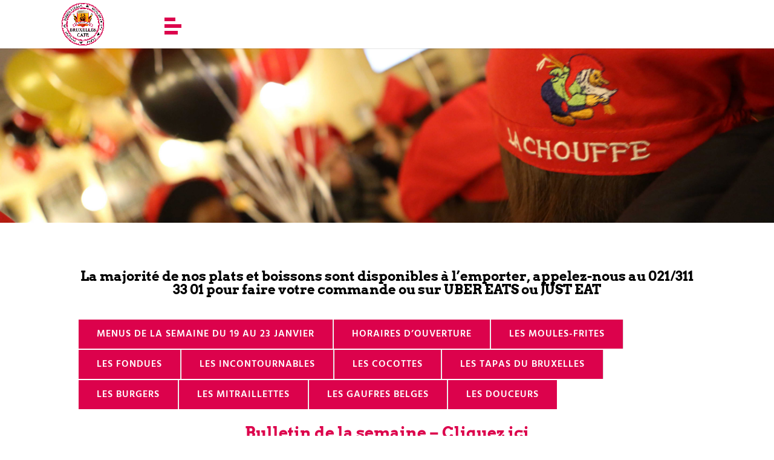

--- FILE ---
content_type: text/html; charset=UTF-8
request_url: https://www.bruxellescafe.ch/moules-frites-mitraillette-burgers-lausanne/
body_size: 22356
content:
<!DOCTYPE html>
<html lang="fr-FR">
<head>
	<meta charset="UTF-8" />
<meta http-equiv="X-UA-Compatible" content="IE=edge">
	<link rel="pingback" href="https://www.bruxellescafe.ch/xmlrpc.php" />

	<script type="text/javascript">
		document.documentElement.className = 'js';
	</script>

	<style id="et-builder-googlefonts-cached-inline">/* Original: https://fonts.googleapis.com/css?family=Arvo:regular,italic,700,700italic|Hind:300,regular,500,600,700&#038;subset=latin,latin-ext&#038;display=swap *//* User Agent: Mozilla/5.0 (Unknown; Linux x86_64) AppleWebKit/538.1 (KHTML, like Gecko) Safari/538.1 Daum/4.1 */@font-face {font-family: 'Arvo';font-style: italic;font-weight: 400;font-display: swap;src: url(https://fonts.gstatic.com/s/arvo/v23/tDbN2oWUg0MKqSIg75Tq.ttf) format('truetype');}@font-face {font-family: 'Arvo';font-style: italic;font-weight: 700;font-display: swap;src: url(https://fonts.gstatic.com/s/arvo/v23/tDbO2oWUg0MKqSIoVLH68dr6.ttf) format('truetype');}@font-face {font-family: 'Arvo';font-style: normal;font-weight: 400;font-display: swap;src: url(https://fonts.gstatic.com/s/arvo/v23/tDbD2oWUg0MKqScQ6A.ttf) format('truetype');}@font-face {font-family: 'Arvo';font-style: normal;font-weight: 700;font-display: swap;src: url(https://fonts.gstatic.com/s/arvo/v23/tDbM2oWUg0MKoZw1-LPK9g.ttf) format('truetype');}@font-face {font-family: 'Hind';font-style: normal;font-weight: 300;font-display: swap;src: url(https://fonts.gstatic.com/s/hind/v18/5aU19_a8oxmIfMJaERySiA.ttf) format('truetype');}@font-face {font-family: 'Hind';font-style: normal;font-weight: 400;font-display: swap;src: url(https://fonts.gstatic.com/s/hind/v18/5aU69_a8oxmIdGl4AQ.ttf) format('truetype');}@font-face {font-family: 'Hind';font-style: normal;font-weight: 500;font-display: swap;src: url(https://fonts.gstatic.com/s/hind/v18/5aU19_a8oxmIfJpbERySiA.ttf) format('truetype');}@font-face {font-family: 'Hind';font-style: normal;font-weight: 600;font-display: swap;src: url(https://fonts.gstatic.com/s/hind/v18/5aU19_a8oxmIfLZcERySiA.ttf) format('truetype');}@font-face {font-family: 'Hind';font-style: normal;font-weight: 700;font-display: swap;src: url(https://fonts.gstatic.com/s/hind/v18/5aU19_a8oxmIfNJdERySiA.ttf) format('truetype');}/* User Agent: Mozilla/5.0 (Windows NT 6.1; WOW64; rv:27.0) Gecko/20100101 Firefox/27.0 */@font-face {font-family: 'Arvo';font-style: italic;font-weight: 400;font-display: swap;src: url(https://fonts.gstatic.com/l/font?kit=tDbN2oWUg0MKqSIg75Tp&skey=2dd72678c3f42e85&v=v23) format('woff');}@font-face {font-family: 'Arvo';font-style: italic;font-weight: 700;font-display: swap;src: url(https://fonts.gstatic.com/l/font?kit=tDbO2oWUg0MKqSIoVLH68dr5&skey=a6e16a2b31a2dc20&v=v23) format('woff');}@font-face {font-family: 'Arvo';font-style: normal;font-weight: 400;font-display: swap;src: url(https://fonts.gstatic.com/l/font?kit=tDbD2oWUg0MKqScQ6w&skey=40c49b2c9e3d24ba&v=v23) format('woff');}@font-face {font-family: 'Arvo';font-style: normal;font-weight: 700;font-display: swap;src: url(https://fonts.gstatic.com/l/font?kit=tDbM2oWUg0MKoZw1-LPK9Q&skey=32d0e4970a9f038b&v=v23) format('woff');}@font-face {font-family: 'Hind';font-style: normal;font-weight: 300;font-display: swap;src: url(https://fonts.gstatic.com/l/font?kit=5aU19_a8oxmIfMJaERySiw&skey=67a5c17d8888694b&v=v18) format('woff');}@font-face {font-family: 'Hind';font-style: normal;font-weight: 400;font-display: swap;src: url(https://fonts.gstatic.com/l/font?kit=5aU69_a8oxmIdGl4Ag&skey=88b46a73a32439b3&v=v18) format('woff');}@font-face {font-family: 'Hind';font-style: normal;font-weight: 500;font-display: swap;src: url(https://fonts.gstatic.com/l/font?kit=5aU19_a8oxmIfJpbERySiw&skey=240cc253f5a86f17&v=v18) format('woff');}@font-face {font-family: 'Hind';font-style: normal;font-weight: 600;font-display: swap;src: url(https://fonts.gstatic.com/l/font?kit=5aU19_a8oxmIfLZcERySiw&skey=da2b34d6f21b4cf5&v=v18) format('woff');}@font-face {font-family: 'Hind';font-style: normal;font-weight: 700;font-display: swap;src: url(https://fonts.gstatic.com/l/font?kit=5aU19_a8oxmIfNJdERySiw&skey=9c157a14144029ee&v=v18) format('woff');}/* User Agent: Mozilla/5.0 (Windows NT 6.3; rv:39.0) Gecko/20100101 Firefox/39.0 */@font-face {font-family: 'Arvo';font-style: italic;font-weight: 400;font-display: swap;src: url(https://fonts.gstatic.com/s/arvo/v23/tDbN2oWUg0MKqSIg75Tv.woff2) format('woff2');}@font-face {font-family: 'Arvo';font-style: italic;font-weight: 700;font-display: swap;src: url(https://fonts.gstatic.com/s/arvo/v23/tDbO2oWUg0MKqSIoVLH68dr_.woff2) format('woff2');}@font-face {font-family: 'Arvo';font-style: normal;font-weight: 400;font-display: swap;src: url(https://fonts.gstatic.com/s/arvo/v23/tDbD2oWUg0MKqScQ7Q.woff2) format('woff2');}@font-face {font-family: 'Arvo';font-style: normal;font-weight: 700;font-display: swap;src: url(https://fonts.gstatic.com/s/arvo/v23/tDbM2oWUg0MKoZw1-LPK8w.woff2) format('woff2');}@font-face {font-family: 'Hind';font-style: normal;font-weight: 300;font-display: swap;src: url(https://fonts.gstatic.com/s/hind/v18/5aU19_a8oxmIfMJaERySjQ.woff2) format('woff2');}@font-face {font-family: 'Hind';font-style: normal;font-weight: 400;font-display: swap;src: url(https://fonts.gstatic.com/s/hind/v18/5aU69_a8oxmIdGl4BA.woff2) format('woff2');}@font-face {font-family: 'Hind';font-style: normal;font-weight: 500;font-display: swap;src: url(https://fonts.gstatic.com/s/hind/v18/5aU19_a8oxmIfJpbERySjQ.woff2) format('woff2');}@font-face {font-family: 'Hind';font-style: normal;font-weight: 600;font-display: swap;src: url(https://fonts.gstatic.com/s/hind/v18/5aU19_a8oxmIfLZcERySjQ.woff2) format('woff2');}@font-face {font-family: 'Hind';font-style: normal;font-weight: 700;font-display: swap;src: url(https://fonts.gstatic.com/s/hind/v18/5aU19_a8oxmIfNJdERySjQ.woff2) format('woff2');}</style><meta name='robots' content='index, follow, max-image-preview:large, max-snippet:-1, max-video-preview:-1' />
<script type="text/javascript">
			let jqueryParams=[],jQuery=function(r){return jqueryParams=[...jqueryParams,r],jQuery},$=function(r){return jqueryParams=[...jqueryParams,r],$};window.jQuery=jQuery,window.$=jQuery;let customHeadScripts=!1;jQuery.fn=jQuery.prototype={},$.fn=jQuery.prototype={},jQuery.noConflict=function(r){if(window.jQuery)return jQuery=window.jQuery,$=window.jQuery,customHeadScripts=!0,jQuery.noConflict},jQuery.ready=function(r){jqueryParams=[...jqueryParams,r]},$.ready=function(r){jqueryParams=[...jqueryParams,r]},jQuery.load=function(r){jqueryParams=[...jqueryParams,r]},$.load=function(r){jqueryParams=[...jqueryParams,r]},jQuery.fn.ready=function(r){jqueryParams=[...jqueryParams,r]},$.fn.ready=function(r){jqueryParams=[...jqueryParams,r]};</script>
	<!-- This site is optimized with the Yoast SEO plugin v26.4 - https://yoast.com/wordpress/plugins/seo/ -->
	<title>Bruxelles Café Lausanne | Moules Frites, mitraillette, burgers</title>
<link data-rocket-prefetch href="https://www.gstatic.com" rel="dns-prefetch">
<link data-rocket-prefetch href="https://www.googletagmanager.com" rel="dns-prefetch">
<link data-rocket-prefetch href="https://www.google.com" rel="dns-prefetch"><link rel="preload" data-rocket-preload as="image" href="https://www.bruxellescafe.ch/wp-content/uploads/2018/10/bieres-belges-rugby-lausanne.jpg" fetchpriority="high">
	<meta name="description" content="Bienvenue au Bruxelles Café, un bar au cœur de la ville de Lausanne qui a su méler convivialité et respect des traditions belges. Le bar Belge propose de la restauration, dans son établissement typique ou sur sa terrasse. Diffusion des matchs de foot, rugby et tennis." />
	<link rel="canonical" href="https://www.bruxellescafe.ch/moules-frites-mitraillette-burgers-lausanne/" />
	<meta property="og:locale" content="fr_FR" />
	<meta property="og:type" content="article" />
	<meta property="og:title" content="Bruxelles Café Lausanne | Moules Frites, mitraillette, burgers" />
	<meta property="og:description" content="Bienvenue au Bruxelles Café, un bar au cœur de la ville de Lausanne qui a su méler convivialité et respect des traditions belges. Le bar Belge propose de la restauration, dans son établissement typique ou sur sa terrasse. Diffusion des matchs de foot, rugby et tennis." />
	<meta property="og:url" content="https://www.bruxellescafe.ch/moules-frites-mitraillette-burgers-lausanne/" />
	<meta property="og:site_name" content="Bruxelles Café" />
	<meta property="article:modified_time" content="2026-01-18T11:02:31+00:00" />
	<meta property="og:image" content="https://www.bruxellescafe.ch/wp-content/uploads/2025/12/fait-maison-lausanne.png" />
	<meta property="og:image:width" content="768" />
	<meta property="og:image:height" content="1068" />
	<meta property="og:image:type" content="image/png" />
	<meta name="twitter:card" content="summary_large_image" />
	<meta name="twitter:label1" content="Durée de lecture estimée" />
	<meta name="twitter:data1" content="7 minutes" />
	<script type="application/ld+json" class="yoast-schema-graph">{"@context":"https://schema.org","@graph":[{"@type":"WebPage","@id":"https://www.bruxellescafe.ch/moules-frites-mitraillette-burgers-lausanne/","url":"https://www.bruxellescafe.ch/moules-frites-mitraillette-burgers-lausanne/","name":"Bruxelles Café Lausanne | Moules Frites, mitraillette, burgers","isPartOf":{"@id":"https://www.bruxellescafe.ch/#website"},"primaryImageOfPage":{"@id":"https://www.bruxellescafe.ch/moules-frites-mitraillette-burgers-lausanne/#primaryimage"},"image":{"@id":"https://www.bruxellescafe.ch/moules-frites-mitraillette-burgers-lausanne/#primaryimage"},"thumbnailUrl":"https://www.bruxellescafe.ch/wp-content/uploads/2025/12/fait-maison-lausanne-736x1024.png","datePublished":"2018-10-19T09:36:49+00:00","dateModified":"2026-01-18T11:02:31+00:00","description":"Bienvenue au Bruxelles Café, un bar au cœur de la ville de Lausanne qui a su méler convivialité et respect des traditions belges. Le bar Belge propose de la restauration, dans son établissement typique ou sur sa terrasse. Diffusion des matchs de foot, rugby et tennis.","breadcrumb":{"@id":"https://www.bruxellescafe.ch/moules-frites-mitraillette-burgers-lausanne/#breadcrumb"},"inLanguage":"fr-FR","potentialAction":[{"@type":"ReadAction","target":["https://www.bruxellescafe.ch/moules-frites-mitraillette-burgers-lausanne/"]}]},{"@type":"ImageObject","inLanguage":"fr-FR","@id":"https://www.bruxellescafe.ch/moules-frites-mitraillette-burgers-lausanne/#primaryimage","url":"https://www.bruxellescafe.ch/wp-content/uploads/2025/12/fait-maison-lausanne.png","contentUrl":"https://www.bruxellescafe.ch/wp-content/uploads/2025/12/fait-maison-lausanne.png","width":768,"height":1068},{"@type":"BreadcrumbList","@id":"https://www.bruxellescafe.ch/moules-frites-mitraillette-burgers-lausanne/#breadcrumb","itemListElement":[{"@type":"ListItem","position":1,"name":"Accueil","item":"https://www.bruxellescafe.ch/"},{"@type":"ListItem","position":2,"name":"MENU"}]},{"@type":"WebSite","@id":"https://www.bruxellescafe.ch/#website","url":"https://www.bruxellescafe.ch/","name":"Bruxelles Café","description":"Bar Belge, bières, diffusion matchs foot rugby","potentialAction":[{"@type":"SearchAction","target":{"@type":"EntryPoint","urlTemplate":"https://www.bruxellescafe.ch/?s={search_term_string}"},"query-input":{"@type":"PropertyValueSpecification","valueRequired":true,"valueName":"search_term_string"}}],"inLanguage":"fr-FR"}]}</script>
	<!-- / Yoast SEO plugin. -->



<link rel="alternate" type="application/rss+xml" title="Bruxelles Café &raquo; Flux" href="https://www.bruxellescafe.ch/feed/" />
<link rel="alternate" type="application/rss+xml" title="Bruxelles Café &raquo; Flux des commentaires" href="https://www.bruxellescafe.ch/comments/feed/" />
<meta content="Divi Child v.1.0.0" name="generator"/><link rel='stylesheet' id='sbi_styles-css' href='https://www.bruxellescafe.ch/wp-content/plugins/instagram-feed/css/sbi-styles.min.css?ver=6.10.0' type='text/css' media='all' />
<style id='wp-block-library-theme-inline-css' type='text/css'>
.wp-block-audio :where(figcaption){color:#555;font-size:13px;text-align:center}.is-dark-theme .wp-block-audio :where(figcaption){color:#ffffffa6}.wp-block-audio{margin:0 0 1em}.wp-block-code{border:1px solid #ccc;border-radius:4px;font-family:Menlo,Consolas,monaco,monospace;padding:.8em 1em}.wp-block-embed :where(figcaption){color:#555;font-size:13px;text-align:center}.is-dark-theme .wp-block-embed :where(figcaption){color:#ffffffa6}.wp-block-embed{margin:0 0 1em}.blocks-gallery-caption{color:#555;font-size:13px;text-align:center}.is-dark-theme .blocks-gallery-caption{color:#ffffffa6}:root :where(.wp-block-image figcaption){color:#555;font-size:13px;text-align:center}.is-dark-theme :root :where(.wp-block-image figcaption){color:#ffffffa6}.wp-block-image{margin:0 0 1em}.wp-block-pullquote{border-bottom:4px solid;border-top:4px solid;color:currentColor;margin-bottom:1.75em}.wp-block-pullquote cite,.wp-block-pullquote footer,.wp-block-pullquote__citation{color:currentColor;font-size:.8125em;font-style:normal;text-transform:uppercase}.wp-block-quote{border-left:.25em solid;margin:0 0 1.75em;padding-left:1em}.wp-block-quote cite,.wp-block-quote footer{color:currentColor;font-size:.8125em;font-style:normal;position:relative}.wp-block-quote:where(.has-text-align-right){border-left:none;border-right:.25em solid;padding-left:0;padding-right:1em}.wp-block-quote:where(.has-text-align-center){border:none;padding-left:0}.wp-block-quote.is-large,.wp-block-quote.is-style-large,.wp-block-quote:where(.is-style-plain){border:none}.wp-block-search .wp-block-search__label{font-weight:700}.wp-block-search__button{border:1px solid #ccc;padding:.375em .625em}:where(.wp-block-group.has-background){padding:1.25em 2.375em}.wp-block-separator.has-css-opacity{opacity:.4}.wp-block-separator{border:none;border-bottom:2px solid;margin-left:auto;margin-right:auto}.wp-block-separator.has-alpha-channel-opacity{opacity:1}.wp-block-separator:not(.is-style-wide):not(.is-style-dots){width:100px}.wp-block-separator.has-background:not(.is-style-dots){border-bottom:none;height:1px}.wp-block-separator.has-background:not(.is-style-wide):not(.is-style-dots){height:2px}.wp-block-table{margin:0 0 1em}.wp-block-table td,.wp-block-table th{word-break:normal}.wp-block-table :where(figcaption){color:#555;font-size:13px;text-align:center}.is-dark-theme .wp-block-table :where(figcaption){color:#ffffffa6}.wp-block-video :where(figcaption){color:#555;font-size:13px;text-align:center}.is-dark-theme .wp-block-video :where(figcaption){color:#ffffffa6}.wp-block-video{margin:0 0 1em}:root :where(.wp-block-template-part.has-background){margin-bottom:0;margin-top:0;padding:1.25em 2.375em}
</style>
<link rel='stylesheet' id='wp-components-css' href='https://www.bruxellescafe.ch/wp-includes/css/dist/components/style.min.css?ver=6.8.3' type='text/css' media='all' />
<link rel='stylesheet' id='wp-preferences-css' href='https://www.bruxellescafe.ch/wp-includes/css/dist/preferences/style.min.css?ver=6.8.3' type='text/css' media='all' />
<link rel='stylesheet' id='wp-block-editor-css' href='https://www.bruxellescafe.ch/wp-includes/css/dist/block-editor/style.min.css?ver=6.8.3' type='text/css' media='all' />
<link rel='stylesheet' id='popup-maker-block-library-style-css' href='https://www.bruxellescafe.ch/wp-content/plugins/popup-maker/dist/packages/block-library-style.css?ver=dbea705cfafe089d65f1' type='text/css' media='all' />
<style id='global-styles-inline-css' type='text/css'>
:root{--wp--preset--aspect-ratio--square: 1;--wp--preset--aspect-ratio--4-3: 4/3;--wp--preset--aspect-ratio--3-4: 3/4;--wp--preset--aspect-ratio--3-2: 3/2;--wp--preset--aspect-ratio--2-3: 2/3;--wp--preset--aspect-ratio--16-9: 16/9;--wp--preset--aspect-ratio--9-16: 9/16;--wp--preset--color--black: #000000;--wp--preset--color--cyan-bluish-gray: #abb8c3;--wp--preset--color--white: #ffffff;--wp--preset--color--pale-pink: #f78da7;--wp--preset--color--vivid-red: #cf2e2e;--wp--preset--color--luminous-vivid-orange: #ff6900;--wp--preset--color--luminous-vivid-amber: #fcb900;--wp--preset--color--light-green-cyan: #7bdcb5;--wp--preset--color--vivid-green-cyan: #00d084;--wp--preset--color--pale-cyan-blue: #8ed1fc;--wp--preset--color--vivid-cyan-blue: #0693e3;--wp--preset--color--vivid-purple: #9b51e0;--wp--preset--gradient--vivid-cyan-blue-to-vivid-purple: linear-gradient(135deg,rgba(6,147,227,1) 0%,rgb(155,81,224) 100%);--wp--preset--gradient--light-green-cyan-to-vivid-green-cyan: linear-gradient(135deg,rgb(122,220,180) 0%,rgb(0,208,130) 100%);--wp--preset--gradient--luminous-vivid-amber-to-luminous-vivid-orange: linear-gradient(135deg,rgba(252,185,0,1) 0%,rgba(255,105,0,1) 100%);--wp--preset--gradient--luminous-vivid-orange-to-vivid-red: linear-gradient(135deg,rgba(255,105,0,1) 0%,rgb(207,46,46) 100%);--wp--preset--gradient--very-light-gray-to-cyan-bluish-gray: linear-gradient(135deg,rgb(238,238,238) 0%,rgb(169,184,195) 100%);--wp--preset--gradient--cool-to-warm-spectrum: linear-gradient(135deg,rgb(74,234,220) 0%,rgb(151,120,209) 20%,rgb(207,42,186) 40%,rgb(238,44,130) 60%,rgb(251,105,98) 80%,rgb(254,248,76) 100%);--wp--preset--gradient--blush-light-purple: linear-gradient(135deg,rgb(255,206,236) 0%,rgb(152,150,240) 100%);--wp--preset--gradient--blush-bordeaux: linear-gradient(135deg,rgb(254,205,165) 0%,rgb(254,45,45) 50%,rgb(107,0,62) 100%);--wp--preset--gradient--luminous-dusk: linear-gradient(135deg,rgb(255,203,112) 0%,rgb(199,81,192) 50%,rgb(65,88,208) 100%);--wp--preset--gradient--pale-ocean: linear-gradient(135deg,rgb(255,245,203) 0%,rgb(182,227,212) 50%,rgb(51,167,181) 100%);--wp--preset--gradient--electric-grass: linear-gradient(135deg,rgb(202,248,128) 0%,rgb(113,206,126) 100%);--wp--preset--gradient--midnight: linear-gradient(135deg,rgb(2,3,129) 0%,rgb(40,116,252) 100%);--wp--preset--font-size--small: 13px;--wp--preset--font-size--medium: 20px;--wp--preset--font-size--large: 36px;--wp--preset--font-size--x-large: 42px;--wp--preset--spacing--20: 0.44rem;--wp--preset--spacing--30: 0.67rem;--wp--preset--spacing--40: 1rem;--wp--preset--spacing--50: 1.5rem;--wp--preset--spacing--60: 2.25rem;--wp--preset--spacing--70: 3.38rem;--wp--preset--spacing--80: 5.06rem;--wp--preset--shadow--natural: 6px 6px 9px rgba(0, 0, 0, 0.2);--wp--preset--shadow--deep: 12px 12px 50px rgba(0, 0, 0, 0.4);--wp--preset--shadow--sharp: 6px 6px 0px rgba(0, 0, 0, 0.2);--wp--preset--shadow--outlined: 6px 6px 0px -3px rgba(255, 255, 255, 1), 6px 6px rgba(0, 0, 0, 1);--wp--preset--shadow--crisp: 6px 6px 0px rgba(0, 0, 0, 1);}:root { --wp--style--global--content-size: 823px;--wp--style--global--wide-size: 1080px; }:where(body) { margin: 0; }.wp-site-blocks > .alignleft { float: left; margin-right: 2em; }.wp-site-blocks > .alignright { float: right; margin-left: 2em; }.wp-site-blocks > .aligncenter { justify-content: center; margin-left: auto; margin-right: auto; }:where(.is-layout-flex){gap: 0.5em;}:where(.is-layout-grid){gap: 0.5em;}.is-layout-flow > .alignleft{float: left;margin-inline-start: 0;margin-inline-end: 2em;}.is-layout-flow > .alignright{float: right;margin-inline-start: 2em;margin-inline-end: 0;}.is-layout-flow > .aligncenter{margin-left: auto !important;margin-right: auto !important;}.is-layout-constrained > .alignleft{float: left;margin-inline-start: 0;margin-inline-end: 2em;}.is-layout-constrained > .alignright{float: right;margin-inline-start: 2em;margin-inline-end: 0;}.is-layout-constrained > .aligncenter{margin-left: auto !important;margin-right: auto !important;}.is-layout-constrained > :where(:not(.alignleft):not(.alignright):not(.alignfull)){max-width: var(--wp--style--global--content-size);margin-left: auto !important;margin-right: auto !important;}.is-layout-constrained > .alignwide{max-width: var(--wp--style--global--wide-size);}body .is-layout-flex{display: flex;}.is-layout-flex{flex-wrap: wrap;align-items: center;}.is-layout-flex > :is(*, div){margin: 0;}body .is-layout-grid{display: grid;}.is-layout-grid > :is(*, div){margin: 0;}body{padding-top: 0px;padding-right: 0px;padding-bottom: 0px;padding-left: 0px;}:root :where(.wp-element-button, .wp-block-button__link){background-color: #32373c;border-width: 0;color: #fff;font-family: inherit;font-size: inherit;line-height: inherit;padding: calc(0.667em + 2px) calc(1.333em + 2px);text-decoration: none;}.has-black-color{color: var(--wp--preset--color--black) !important;}.has-cyan-bluish-gray-color{color: var(--wp--preset--color--cyan-bluish-gray) !important;}.has-white-color{color: var(--wp--preset--color--white) !important;}.has-pale-pink-color{color: var(--wp--preset--color--pale-pink) !important;}.has-vivid-red-color{color: var(--wp--preset--color--vivid-red) !important;}.has-luminous-vivid-orange-color{color: var(--wp--preset--color--luminous-vivid-orange) !important;}.has-luminous-vivid-amber-color{color: var(--wp--preset--color--luminous-vivid-amber) !important;}.has-light-green-cyan-color{color: var(--wp--preset--color--light-green-cyan) !important;}.has-vivid-green-cyan-color{color: var(--wp--preset--color--vivid-green-cyan) !important;}.has-pale-cyan-blue-color{color: var(--wp--preset--color--pale-cyan-blue) !important;}.has-vivid-cyan-blue-color{color: var(--wp--preset--color--vivid-cyan-blue) !important;}.has-vivid-purple-color{color: var(--wp--preset--color--vivid-purple) !important;}.has-black-background-color{background-color: var(--wp--preset--color--black) !important;}.has-cyan-bluish-gray-background-color{background-color: var(--wp--preset--color--cyan-bluish-gray) !important;}.has-white-background-color{background-color: var(--wp--preset--color--white) !important;}.has-pale-pink-background-color{background-color: var(--wp--preset--color--pale-pink) !important;}.has-vivid-red-background-color{background-color: var(--wp--preset--color--vivid-red) !important;}.has-luminous-vivid-orange-background-color{background-color: var(--wp--preset--color--luminous-vivid-orange) !important;}.has-luminous-vivid-amber-background-color{background-color: var(--wp--preset--color--luminous-vivid-amber) !important;}.has-light-green-cyan-background-color{background-color: var(--wp--preset--color--light-green-cyan) !important;}.has-vivid-green-cyan-background-color{background-color: var(--wp--preset--color--vivid-green-cyan) !important;}.has-pale-cyan-blue-background-color{background-color: var(--wp--preset--color--pale-cyan-blue) !important;}.has-vivid-cyan-blue-background-color{background-color: var(--wp--preset--color--vivid-cyan-blue) !important;}.has-vivid-purple-background-color{background-color: var(--wp--preset--color--vivid-purple) !important;}.has-black-border-color{border-color: var(--wp--preset--color--black) !important;}.has-cyan-bluish-gray-border-color{border-color: var(--wp--preset--color--cyan-bluish-gray) !important;}.has-white-border-color{border-color: var(--wp--preset--color--white) !important;}.has-pale-pink-border-color{border-color: var(--wp--preset--color--pale-pink) !important;}.has-vivid-red-border-color{border-color: var(--wp--preset--color--vivid-red) !important;}.has-luminous-vivid-orange-border-color{border-color: var(--wp--preset--color--luminous-vivid-orange) !important;}.has-luminous-vivid-amber-border-color{border-color: var(--wp--preset--color--luminous-vivid-amber) !important;}.has-light-green-cyan-border-color{border-color: var(--wp--preset--color--light-green-cyan) !important;}.has-vivid-green-cyan-border-color{border-color: var(--wp--preset--color--vivid-green-cyan) !important;}.has-pale-cyan-blue-border-color{border-color: var(--wp--preset--color--pale-cyan-blue) !important;}.has-vivid-cyan-blue-border-color{border-color: var(--wp--preset--color--vivid-cyan-blue) !important;}.has-vivid-purple-border-color{border-color: var(--wp--preset--color--vivid-purple) !important;}.has-vivid-cyan-blue-to-vivid-purple-gradient-background{background: var(--wp--preset--gradient--vivid-cyan-blue-to-vivid-purple) !important;}.has-light-green-cyan-to-vivid-green-cyan-gradient-background{background: var(--wp--preset--gradient--light-green-cyan-to-vivid-green-cyan) !important;}.has-luminous-vivid-amber-to-luminous-vivid-orange-gradient-background{background: var(--wp--preset--gradient--luminous-vivid-amber-to-luminous-vivid-orange) !important;}.has-luminous-vivid-orange-to-vivid-red-gradient-background{background: var(--wp--preset--gradient--luminous-vivid-orange-to-vivid-red) !important;}.has-very-light-gray-to-cyan-bluish-gray-gradient-background{background: var(--wp--preset--gradient--very-light-gray-to-cyan-bluish-gray) !important;}.has-cool-to-warm-spectrum-gradient-background{background: var(--wp--preset--gradient--cool-to-warm-spectrum) !important;}.has-blush-light-purple-gradient-background{background: var(--wp--preset--gradient--blush-light-purple) !important;}.has-blush-bordeaux-gradient-background{background: var(--wp--preset--gradient--blush-bordeaux) !important;}.has-luminous-dusk-gradient-background{background: var(--wp--preset--gradient--luminous-dusk) !important;}.has-pale-ocean-gradient-background{background: var(--wp--preset--gradient--pale-ocean) !important;}.has-electric-grass-gradient-background{background: var(--wp--preset--gradient--electric-grass) !important;}.has-midnight-gradient-background{background: var(--wp--preset--gradient--midnight) !important;}.has-small-font-size{font-size: var(--wp--preset--font-size--small) !important;}.has-medium-font-size{font-size: var(--wp--preset--font-size--medium) !important;}.has-large-font-size{font-size: var(--wp--preset--font-size--large) !important;}.has-x-large-font-size{font-size: var(--wp--preset--font-size--x-large) !important;}
:where(.wp-block-post-template.is-layout-flex){gap: 1.25em;}:where(.wp-block-post-template.is-layout-grid){gap: 1.25em;}
:where(.wp-block-columns.is-layout-flex){gap: 2em;}:where(.wp-block-columns.is-layout-grid){gap: 2em;}
:root :where(.wp-block-pullquote){font-size: 1.5em;line-height: 1.6;}
</style>
<link rel='stylesheet' id='wtfdivi-user-css-css' href='https://www.bruxellescafe.ch/wp-content/uploads/wtfdivi/wp_head.css?ver=1700736046' type='text/css' media='all' />
<link rel='stylesheet' id='font-awesome-css' href='https://www.bruxellescafe.ch/wp-content/plugins/social-icon-widget/assets/css/font-awesome.min.css?ver=6.8.3' type='text/css' media='all' />
<link rel='stylesheet' id='main-style-css' href='https://www.bruxellescafe.ch/wp-content/plugins/social-icon-widget/assets/css/style.css?ver=6.8.3' type='text/css' media='all' />
<link rel='stylesheet' id='social-icons-general-css' href='//www.bruxellescafe.ch/wp-content/plugins/social-icons/assets/css/social-icons.css?ver=1.7.4' type='text/css' media='all' />
<link rel='stylesheet' id='cmplz-general-css' href='https://www.bruxellescafe.ch/wp-content/plugins/complianz-gdpr-premium/assets/css/cookieblocker.min.css?ver=1763369737' type='text/css' media='all' />
<link rel='stylesheet' id='Divi-Blog-Extras-styles-css' href='https://www.bruxellescafe.ch/wp-content/plugins/Divi-Blog-Extras/styles/style.min.css?ver=2.7.0' type='text/css' media='all' />
<link rel='stylesheet' id='dp-portfolio-posts-pro-styles-css' href='https://www.bruxellescafe.ch/wp-content/plugins/dp-portfolio-posts-pro/styles/style.min.css?ver=4.1.9' type='text/css' media='all' />
<link rel='stylesheet' id='dp-divi-filtergrid-bundle-style-css' href='https://www.bruxellescafe.ch/wp-content/plugins/dp-divi-filtergrid-v4.1.2/styles/bundle.css?ver=4.1.2' type='text/css' media='all' />
<link rel='stylesheet' id='divi-style-parent-css' href='https://www.bruxellescafe.ch/wp-content/themes/Divi/style-static.min.css?ver=4.27.4' type='text/css' media='all' />
<link rel='stylesheet' id='divi-style-pum-css' href='https://www.bruxellescafe.ch/wp-content/themes/divi-child/style.css?ver=4.27.4' type='text/css' media='all' />
<script type="text/javascript" id="divibooster_number_counter_initial_value-js-after">
/* <![CDATA[ */
(function(){
  function parseNumber(str){
    if (typeof str !== 'string') str = String(str || '');
    str = str.replace(/[^0-9+\-\.]/g, '');
    var n = parseFloat(str);
    return isNaN(n) ? 0 : n;
  }
  function decimalsOf(n){
    n = (typeof n === 'number') ? n : parseNumber(n);
    var s = String(n);
    var p = s.split('.');
    return p.length > 1 ? p[1].length : 0;
  }
  function formatNumber(n, dec){
    if (typeof dec !== 'number') dec = 0;
    var s = n.toFixed(dec);
    if (parseFloat(s) === 0) return (dec>0? '0.'+Array(dec+1).join('0') : '0');
    return s;
  }
  function withThousands(s, sep){
    if (!sep) return s;
    var parts = s.split('.');
    parts[0] = parts[0].replace(/\B(?=(\d{3})+(?!\d))/g, sep);
    return parts.join('.');
  }

  function primeChart(wrapper, start){
    var attempts = 0;
    var maxAttempts = 160; // ~8s for Divi 5 (increased for late chart init)
    var sep = wrapper.getAttribute('data-number-separator') || '';
    var valueEl = wrapper.querySelector('.percent .percent-value');
    // Read the target value from the data attribute if present
    var targetAttr = valueEl ? valueEl.getAttribute('data-divibooster-target-value') : null;
    var targetValue = targetAttr !== null ? parseNumber(targetAttr) : parseNumber(valueEl ? valueEl.textContent : '0');
    var dec = Math.max(decimalsOf(start), decimalsOf(targetValue));
    function tryPrime(){
      attempts++;
      var $ = window.jQuery;
      if ($){
        var $w = $(wrapper);
        var chart = $w.data('easyPieChart');
        if (chart && typeof chart.update === 'function'){
          // Prime the chart to the initial value WITHOUT animation.
          var prevAnimate = (chart.options && typeof chart.options === 'object') ? chart.options.animate : undefined;
          try { if (chart.options) chart.options.animate = false; } catch(e) {}
          try { chart.update(start); } catch(e) {}
          try { if (chart.options) chart.options.animate = prevAnimate; } catch(e) {}

          // Reveal the text once primed and mark as primed
          wrapper.classList.add('dbiv-nciv-ready');
          if (valueEl) valueEl.style.opacity = '1';
          try { wrapper.setAttribute('data-dbiv-primed', '1'); } catch(e) {}
          try { wrapper.__dbiv_canvasPrimed = wrapper.querySelector('canvas'); } catch(e) {}

          // If we have a valid target and it's different to the start, animate to target immediately after a frame.
          if (!isNaN(targetValue) && targetValue !== start) {
            var animateToTarget = function(){
              try { chart.update(targetValue); } catch(e) {}
            };
            if (window.requestAnimationFrame) {
              requestAnimationFrame(function(){ setTimeout(animateToTarget, 0); });
            } else {
              setTimeout(animateToTarget, 0);
            }
          }
          return true;
        }
      }
      if (attempts < maxAttempts){
        setTimeout(tryPrime, 50);
      } else {
        // Give up priming; reveal to avoid leaving content hidden. Divi may still handle animation.
        wrapper.classList.add('dbiv-nciv-ready');
        if (valueEl) valueEl.style.opacity = '1';
      }
      return false;
    }
    // set displayed start immediately
    if (valueEl){
      var s = formatNumber(start, dec);
      valueEl.textContent = withThousands(s, sep);
    }
    tryPrime();
  }

  function initInstance(wrapper){
    if (!wrapper) return;
    var valueEl = wrapper.querySelector('.percent .percent-value');
    if (!valueEl) return;
    var canvasEl = wrapper.querySelector('canvas');
    if (wrapper.__dbiv_canvasPrimed && wrapper.__dbiv_canvasPrimed === canvasEl) return;
    var start = parseNumber(valueEl.getAttribute('data-divibooster-initial-value'));
    if (isNaN(start)) start = 0;
    // If the element is already showing the target value (e.g., JS ran late or Divi already animated), don't re-prime to avoid flicker.
    var targetAttr = valueEl.getAttribute('data-divibooster-target-value');
    var currentVal = parseNumber(valueEl.textContent);
    if (targetAttr !== null) {
      var targetVal = parseNumber(targetAttr);
      if (!isNaN(targetVal) && currentVal === targetVal && wrapper.getAttribute('data-dbiv-primed') === '1') {
        wrapper.classList.add('dbiv-nciv-ready');
        valueEl.style.opacity = '1';
        return;
      }
    }
    // Hide during init only when feature is active for this instance.
    valueEl.style.opacity = '0';
    primeChart(wrapper, start);
    wrapper.__dbiv_init = true;
  }

  function initAll(root){
    root = root || document;
    var nodes = root.querySelectorAll('.dbiv-nciv');
    nodes.forEach(function(n){ initInstance(n); });
  }

  if (document.readyState === 'loading'){
    document.addEventListener('DOMContentLoaded', function(){ initAll(document); });
  } else {
    initAll(document);
  }

  if (window.MutationObserver){
    var mo = new MutationObserver(function(muts){
      muts.forEach(function(m){
        if (m.type === 'childList'){
          m.addedNodes && m.addedNodes.forEach(function(node){
            if (node.nodeType === 1){
              if (node.classList && node.classList.contains('dbiv-nciv')){
                initInstance(node);
              }
              var inner = node.querySelectorAll ? node.querySelectorAll('.dbiv-nciv') : [];
              inner.forEach(function(n){ initInstance(n); });
            }
          });
        }
      });
    });
    mo.observe(document.documentElement, {childList: true, subtree: true});
  }
})();
/* ]]> */
</script>
<script type="text/javascript" src="https://www.bruxellescafe.ch/wp-includes/js/jquery/jquery.min.js?ver=3.7.1" id="jquery-core-js"></script>
<script type="text/javascript" src="https://www.bruxellescafe.ch/wp-includes/js/jquery/jquery-migrate.min.js?ver=3.4.1" id="jquery-migrate-js"></script>
<script type="text/javascript" id="jquery-js-after">
/* <![CDATA[ */
jqueryParams.length&&$.each(jqueryParams,function(e,r){if("function"==typeof r){var n=String(r);n.replace("$","jQuery");var a=new Function("return "+n)();$(document).ready(a)}});
/* ]]> */
</script>
<link rel="https://api.w.org/" href="https://www.bruxellescafe.ch/wp-json/" /><link rel="alternate" title="JSON" type="application/json" href="https://www.bruxellescafe.ch/wp-json/wp/v2/pages/24" /><link rel="EditURI" type="application/rsd+xml" title="RSD" href="https://www.bruxellescafe.ch/xmlrpc.php?rsd" />
<meta name="generator" content="WordPress 6.8.3" />
<link rel='shortlink' href='https://www.bruxellescafe.ch/?p=24' />
<link rel="alternate" title="oEmbed (JSON)" type="application/json+oembed" href="https://www.bruxellescafe.ch/wp-json/oembed/1.0/embed?url=https%3A%2F%2Fwww.bruxellescafe.ch%2Fmoules-frites-mitraillette-burgers-lausanne%2F" />
<link rel="alternate" title="oEmbed (XML)" type="text/xml+oembed" href="https://www.bruxellescafe.ch/wp-json/oembed/1.0/embed?url=https%3A%2F%2Fwww.bruxellescafe.ch%2Fmoules-frites-mitraillette-burgers-lausanne%2F&#038;format=xml" />
	<script data-name="dbdb-head-js">
	 
	</script>
<style>
@media only screen and (min-width: 981px) {
  .et_pb_subscribe.db_inline_form .et_pb_newsletter_form form {
    display: flex;
    width: 100%;
    grid-gap: 20px;
  }
  .et_pb_subscribe.db_inline_form .et_pb_newsletter_form form > * {
    flex: 1 1 0%;
  }
  .et_pb_subscribe.db_inline_form .et_pb_newsletter_form p.et_pb_newsletter_field {
    padding-bottom: 0;
  }
}
</style>
    <style>
        .db_pb_team_member_website_icon:before {
            content: "\e0e3";
        }
    </style>
    <style>
.db_pb_team_member_email_icon:before {
    content: "\e010";
}
ul.et_pb_member_social_links li > span {
    display: inline-block !important;
}
/* Fix email icon hidden by Email Address Encoder plugin */
ul.et_pb_member_social_links li>span {
    display: inline-block !important;
}
</style><style>.db_pb_team_member_phone_icon:before { content: "\e090"; } ul.et_pb_member_social_links li>span { display: inline-block !important; }</style><style>.db_pb_team_member_instagram_icon:before { content: "\e09a"; }</style>    <style>
        .et_pb_slider.dbdb_slider_random .et-pb-active-slide {
            visibility: hidden;
        }
    </style>
<style>
    .et_pb_gallery .et-pb-slider-arrows a {
        margin-top: 0;
        transform: translateY(-50%);
    }
</style>
<style>
    /* Hide all slide counters immediately to avoid flash of default separator */
    .dbdb-slide-counter{visibility:hidden;}
    .dbdb-slide-counter.dbdb-counter-ready{visibility:visible;}
</style>
<script>window.applySliderCounterSeparator = window.applySliderCounterSeparator || function(){ /* stub until plugin JS loads */ };</script>

<!-- Mobile Info 0.0.1 -->
<style>#mobile-actions{display:none;} @media (max-width:979px){#mobile-actions{display:block !important;} }#mobile-actions{position:fixed;z-index:9999;bottom:0;left:0;right:0;margin:0px;padding:0px;width:100%;background:rgba(51,51,51,0.9);}#mobile-actions li{float:none;width:1%;display:table-cell;list-style:none;text-align:center;}#mobile-actions li a{color:#fff;cursor:pointer;display:block;text-align:center;border-right:1px solid #333;padding:8px 0px;font-size:10px;line-height:16px;}#mobile-actions li a:hover{text-decoration:none;}#mobile-actions li:last-child a{border:none;}
#mobile-actions li a i.icon-number{background:url(https://www.bruxellescafe.ch/wp-content/plugins/mobile-info_0.0.1/img/call.png);}#mobile-actions li a i.icon-email{background:url(https://www.bruxellescafe.ch/wp-content/plugins/mobile-info_0.0.1/img/email.png);}#mobile-actions li a i.icon-location{background:url(https://www.bruxellescafe.ch/wp-content/plugins/mobile-info_0.0.1/img/loc.png);}#mobile-actions li a i{width:24px;height:24px;display:inline-block;}</style>
			<style>.cmplz-hidden {
					display: none !important;
				}</style><meta name="viewport" content="width=device-width, initial-scale=1.0, maximum-scale=1.0, user-scalable=0" /><link rel="icon" href="https://www.bruxellescafe.ch/wp-content/uploads/2018/10/cropped-favicon-32x32.png" sizes="32x32" />
<link rel="icon" href="https://www.bruxellescafe.ch/wp-content/uploads/2018/10/cropped-favicon-192x192.png" sizes="192x192" />
<link rel="apple-touch-icon" href="https://www.bruxellescafe.ch/wp-content/uploads/2018/10/cropped-favicon-180x180.png" />
<meta name="msapplication-TileImage" content="https://www.bruxellescafe.ch/wp-content/uploads/2018/10/cropped-favicon-270x270.png" />
<link rel="stylesheet" id="et-core-unified-24-cached-inline-styles" href="https://www.bruxellescafe.ch/wp-content/et-cache/24/et-core-unified-24.min.css?ver=1769120553" /><link rel="stylesheet" id="et-core-unified-deferred-24-cached-inline-styles" href="https://www.bruxellescafe.ch/wp-content/et-cache/24/et-core-unified-deferred-24.min.css?ver=1769120553" /><meta name="generator" content="WP Rocket 3.20.1.2" data-wpr-features="wpr_preconnect_external_domains wpr_oci wpr_desktop" /></head>
<body data-cmplz=1 class="wp-singular page-template-default page page-id-24 wp-theme-Divi wp-child-theme-divi-child dbdb_divi_2_4_up desktop et_pb_button_helper_class et_fullwidth_nav et_fixed_nav et_show_nav et_primary_nav_dropdown_animation_fade et_secondary_nav_dropdown_animation_fade et_header_style_slide et_header_style_left et_pb_footer_columns2 et_cover_background et_pb_gutter osx et_pb_gutters3 et_pb_pagebuilder_layout et_smooth_scroll et_no_sidebar et_divi_theme et-db">
	<div  id="page-container">

	
					<div  class="et_slide_in_menu_container">
			
						
						
			<div  class="et_pb_fullscreen_nav_container">
				
				<ul id="mobile_menu_slide" class="et_mobile_menu">

				<li id="menu-item-32" class="menu-item menu-item-type-post_type menu-item-object-page menu-item-home menu-item-32"><a href="https://www.bruxellescafe.ch/">ACCUEIL</a></li>
<li id="menu-item-33" class="menu-item menu-item-type-post_type menu-item-object-page menu-item-33"><a href="https://www.bruxellescafe.ch/bar-belge-avec-grand-choix-de-bieres-lausanne/">CARTE DES BIÈRES</a></li>
<li id="menu-item-34" class="menu-item menu-item-type-post_type menu-item-object-page current-menu-item page_item page-item-24 current_page_item menu-item-34"><a href="https://www.bruxellescafe.ch/moules-frites-mitraillette-burgers-lausanne/" aria-current="page">MENU</a></li>
<li id="menu-item-35" class="menu-item menu-item-type-post_type menu-item-object-page menu-item-35"><a href="https://www.bruxellescafe.ch/evenements-lausanne-bar-bonne-ambiance/">EVENTS</a></li>
<li id="menu-item-36" class="menu-item menu-item-type-post_type menu-item-object-page menu-item-36"><a href="https://www.bruxellescafe.ch/galerie-photos/">GALERIE</a></li>
<li id="menu-item-37" class="menu-item menu-item-type-post_type menu-item-object-page menu-item-37"><a href="https://www.bruxellescafe.ch/lieu-enterrement-vie-de-garcon-lausanne/">CONTACT</a></li>

				</ul>
			</div>
		</div>
		
			<header  id="main-header" data-height-onload="66">
			<div  class="container clearfix et_menu_container">
							<div class="logo_container">
					<span class="logo_helper"></span>
					<a href="https://www.bruxellescafe.ch/">
						<img src="https://www.bruxellescafe.ch/wp-content/uploads/2018/10/Logo-Bruxelles-Cafe-version-mousse.jpg" width="2000" height="2000" alt="Bruxelles Café" id="logo" data-height-percentage="100" />
					</a>
				</div>
							<div id="et-top-navigation" data-height="66" data-fixed-height="66">
					
					
					                        <!--<span class="mobile_menu_bar et_pb_header_toggle et_toggle_slide_menu"></span>-->
                        <span class="l-menubar__toggle hamburger mobile_menu_bar et_pb_header_toggle et_toggle_slide_menu">
							<span class="l-menubar__line l-menubar__line--sm"></span>
				            <span class="l-menubar__line l-menubar__line--lg"></span>
				            <span class="l-menubar__line l-menubar__line--md"></span>
					    </span>
					
					
									</div>
			</div>
			<div  class="et_search_outer">
				<div class="container et_search_form_container">
					<form role="search" method="get" class="et-search-form" action="https://www.bruxellescafe.ch/">
					<input type="search" class="et-search-field" placeholder="Rechercher &hellip;" value="" name="s" title="Rechercher:" />					</form>
					<span class="et_close_search_field"></span>
				</div>
			</div>
		</header>
			<div  id="et-main-area">
	
<div  id="main-content">


			
				<article id="post-24" class="post-24 page type-page status-publish hentry">

				
					<div class="entry-content">
					<div class="et-l et-l--post">
			<div class="et_builder_inner_content et_pb_gutters3">
		<div class="et_pb_section et_pb_section_0 et_pb_fullwidth_section et_section_regular" >
				
				
				
				
				
				
				<div class="et_pb_module et_pb_fullwidth_slider_0 et_pb_slider">
				<div class="et_pb_slides">
					<div class="et_pb_slide et_pb_slide_0 et_pb_bg_layout_dark et_pb_media_alignment_center et-pb-active-slide" data-slide-id="et_pb_slide_0">
				
				
				<div class="et_pb_container clearfix">
					<div class="et_pb_slider_container_inner">
						
						<div class="et_pb_slide_description">
							
							
						</div>
					</div>
				</div>
				
				
				
			</div>
			
				</div>
				
			</div>
			
				
				
			</div><div class="et_pb_section et_pb_section_1 et_pb_fullwidth_section et_section_regular" >
				
				
				
				
				
				
				
				
				
			</div><div class="et_pb_section et_pb_section_2 et_section_regular" >
				
				
				
				
				
				
				<div class="et_pb_row et_pb_row_0">
				<div class="et_pb_column et_pb_column_4_4 et_pb_column_0  et_pb_css_mix_blend_mode_passthrough et-last-child">
				
				
				
				
				<div class="et_pb_module et_pb_text et_pb_text_0  et_pb_text_align_left et_pb_bg_layout_light">
				
				
				
				
				<div class="et_pb_text_inner"><h3 style="text-align: center;"><span style="color: #000000;">La majorité de nos plats et boissons sont disponibles à l’emporter, appelez-nous au 021/311 33 01 pour faire votre commande ou sur <a href="https://www.ubereats.com/ch/lausanne/food-delivery/le-bruxelles-cafe/JwiglrqBRIyBy5d5JNUOkg" target="_blank" rel="noopener noreferrer">UBER EATS</a> ou <a href="https://www.just-eat.ch/en/menu/bruxelles-cafe" target="_blank" rel="noopener noreferrer">JUST EAT</a></span></h3></div>
			</div><div class="et_pb_module et_pb_text et_pb_text_1 Titre-home  et_pb_text_align_left et_pb_bg_layout_light">
				
				
				
				
				<div class="et_pb_text_inner"><h1>Moules Frites, mitraillette, burgers Lausanne</h1></div>
			</div><div class="et_pb_module et_pb_tabs et_pb_tabs_0 " >
				
				
				
				
				<ul class="et_pb_tabs_controls clearfix">
					<li class="et_pb_tab_0 et_pb_tab_active"><a href="#">Menus de la semaine du 19 au 23 janvier</a></li><li class="et_pb_tab_1"><a href="#">Horaires d’ouverture</a></li><li class="et_pb_tab_2"><a href="#">Les moules-frites</a></li><li class="et_pb_tab_3"><a href="#">Les fondues</a></li><li class="et_pb_tab_4"><a href="#">Les incontournables</a></li><li class="et_pb_tab_5"><a href="#">Les cocottes</a></li><li class="et_pb_tab_6"><a href="#">Les tapas du Bruxelles</a></li><li class="et_pb_tab_7"><a href="#">Les burgers</a></li><li class="et_pb_tab_8"><a href="#">Les mitraillettes</a></li><li class="et_pb_tab_9"><a href="#">Les gaufres belges</a></li><li class="et_pb_tab_10"><a href="#">Les douceurs</a></li>
				</ul>
				<div class="et_pb_all_tabs">
					<div class="et_pb_tab et_pb_tab_0 clearfix et_pb_active_content">
				
				
				
				
				<div class="et_pb_tab_content"><h2 style="text-align: center;"><a href="https://www.bruxellescafe.ch/wp-content/uploads/2026/01/Bulletin-de-la-semaine-04.2026.pdf" target="_blank" rel="noopener noreferrer">Bulletin de la semaine &#8211; Cliquez ici</a></h2>
<div class="page" style="text-align: center;" title="Page 1">
<div class="layoutArea">
<div class="column">
<p style="text-align: center;">Plat du jour 19.50</p>
<p style="text-align: center;" align="center">Formule: plat du jour + p’tit dessert 21.-</p>
<p style="text-align: center;" align="center">Formule: plat du jour + p’tit cafe 21.-</p>
</div>
<div class="column">
<div class="page" title="Page 1">
<div class="layoutArea">
<div class="column">
<p>&nbsp;</p>
</div>
</div>
</div>
</div>
</div>
</div>
<div class="page" style="text-align: center;" title="Page 1">
<div class="layoutArea">
<div class="column">
<hr />
</div>
</div>
</div>
<div class="page" title="Page 1">
<div class="layoutArea">
<div class="column">
<h3 style="text-align: center;">Happy tapas (2 pour le prix de 1) du lundi au vendredi de 18h à 19h</h3>
</div>
<p><img decoding="async" class="wp-image-3411  aligncenter" src="https://www.bruxellescafe.ch/wp-content/uploads/2025/12/fait-maison-lausanne-736x1024.png" alt="" width="107" height="149" /></p>
</div>
</div></div>
			</div><div class="et_pb_tab et_pb_tab_1 clearfix">
				
				
				
				
				<div class="et_pb_tab_content"><h2 style="text-align: center;">Horaires d’ouverture</h2>
<div class="page" title="Page 1">
<div class="layoutArea">
<div class="column">
<p style="text-align: center;"><strong>Horaires bar</strong><br />Lundi &amp; Mardi: 11h00 à 0h00<br />Mercredi &amp; Jeudi: 11h00 à 1h00<br />Vendredi: 11h00 à 2h00<br />Samedi: 11h00 à 2h00<br />Dimanche: 11h00 à 00h00</p>
<p style="text-align: center;"><strong>Horaires cuisine<br /><em>Cuisine chaude tous les jours</em><br /></strong>Lundi à Mercredi: 11h30 à 14h00 et 18h00 à 22h45<br />Jeudi à Vendredi: 11h30 à 14h00 et 18h00 à 23h15<br />Samedi: <strong>non-stop</strong> 11h30 à 23h15<br />Dimanche: <strong>non-stop</strong> 11h30 à 22h45<strong><br /></strong></p>
</div>
</div>
</div></div>
			</div><div class="et_pb_tab et_pb_tab_2 clearfix">
				
				
				
				
				<div class="et_pb_tab_content"><p>&nbsp;</p>
<h2 style="text-align: center;">Les moules-frites</h2>
<p>&nbsp;</p>
<p style="text-align: center;"><strong>Moules 1kg</strong><br />(selon arrivage) servies avec pommes frites</p>
<p style="text-align: center;"><strong>Bruxelles Café</strong><br />bière blanche, oignons, ail, persil, laurier, citron, carottes, céleri, orange, coriandre<br />29.-</p>
<p style="text-align: center;"><strong>Marinière</strong><br />vin blanc, oignons, ail, persil, laurier, citron, carottes, céleri<br />29.-</p>
<p style="text-align: center;"><strong>Moules moutarde à l’ancienne</strong><br />29.-</p>
<p>&nbsp;</p>
<p><img decoding="async" class="wp-image-3411  aligncenter" src="https://www.bruxellescafe.ch/wp-content/uploads/2025/12/fait-maison-lausanne-736x1024.png" alt="" width="107" height="149" /></p></div>
			</div><div class="et_pb_tab et_pb_tab_3 clearfix">
				
				
				
				
				<div class="et_pb_tab_content"><h2 style="text-align: center;">Les fondues</h2>
<div class="page" title="Page 3">
<div class="layoutArea" style="text-align: center;">
<div class="column">
<p>&nbsp;</p>
<p><img fetchpriority="high" decoding="async" class="wp-image-3408 size-full aligncenter" src="https://www.bruxellescafe.ch/wp-content/uploads/2025/12/image003.png" alt="" width="415" height="643" srcset="https://www.bruxellescafe.ch/wp-content/uploads/2025/12/image003.png 415w, https://www.bruxellescafe.ch/wp-content/uploads/2025/12/image003-194x300.png 194w" sizes="(max-width: 415px) 100vw, 415px" /></p>
</div>
</div>
</div></div>
			</div><div class="et_pb_tab et_pb_tab_4 clearfix">
				
				
				
				
				<div class="et_pb_tab_content"><h2 style="text-align: center;">Les incontournables</h2>
<div class="page" title="Page 3">
<div class="layoutArea" style="text-align: center;">
<div class="column">
<p>&nbsp;</p>
<p style="text-align: center;"><strong>Salade de mesclun<br /></strong>7.-</p>
<p><strong>Le Gaufre monsieur<br /></strong>Jambon-fromage<br />21.-</p>
<p><strong>La Gaufre aux légumes et mozzarella<br /></strong>21.-</p>
<p><strong>La Gaufre au saumon mariné maison et guacamole<br /></strong>22.50</p>
<p><strong>Le Hot-Dog signature</strong><br />Saucisse de Vienne panée au fromage fondant, oignons frits et son mesclun<br />22.-</p>
<p><strong>Flamiche à la Liégeoise<br /></strong>Crème, poireau, lardons et oignons<br />22.-</p>
<p><strong>Salade de chèvre chaud au miel<br /></strong>Crostini de chèvre chaud et miel, mesclun, tomate cerise, carottes<br />25.-</p>
<p><strong>Hot wrap de poulet fondant<br /></strong>suprême de poulet, tomate confite, mozzarella, guacamole maison, pesto et son mesclun<br />25.-</p>
<p><strong>Club sandwich</strong><br />suprême de volaille, bacon, tomate confite, oeuf dur, salade, fromage, pommes frites maison à la belge<br />26.-</p>
<p style="text-align: center;"><strong>Spare ribs<br /></strong>pommes frites maison à la belge et son mesclun<br />29.50</p>
<p style="text-align: center;"><strong>Tartare de boeuf coupé au couteau 160g</strong><br />pommes frites maison à la belge, toasts et beurre<br />30.-</p>
<p>&nbsp;</p>
<p><img decoding="async" class="wp-image-3411  aligncenter" src="https://www.bruxellescafe.ch/wp-content/uploads/2025/12/fait-maison-lausanne-736x1024.png" alt="" width="107" height="149" /></p>
</div>
</div>
</div></div>
			</div><div class="et_pb_tab et_pb_tab_5 clearfix">
				
				
				
				
				<div class="et_pb_tab_content"><h2 style="text-align: center;">Les cocottes</h2>
<div class="page" title="Page 3">
<div class="layoutArea" style="text-align: center;">
<div class="column">
<p>&nbsp;</p>
<p><strong>Carbonnade de bœuf mijotée à la Flamande </strong><br />à la bière brune Val-Dieu, pommes frites maison à la belge<br />29.50</p>
<p><strong>Boulettes à la belge, sauce tomate</strong><br />Écrasée de pommes de terre, choux de Bruxelles, carotte<br />27.50</p>
<p><strong>Végétarienne</strong><br />Légumes à la provençale au lait de coco, duo de riz basmati et sauvage<br />24.50</p>
<p><strong>Choucroute garnie à la Gulden Draak blonde</strong><br />Jarret, cou, lard salé, vienne, saucisson vaudois, pommes nature<br />28.50</p>
<p><strong>Saucisse purée</strong><br />Écrasée de pommes de terre, saucisse artisanale, sauce aux oignons, mesclun<br />25.50</p>
<p>&nbsp;</p>
<p><img decoding="async" class="wp-image-3411  aligncenter" src="https://www.bruxellescafe.ch/wp-content/uploads/2025/12/fait-maison-lausanne-736x1024.png" alt="" width="107" height="149" /></p>
</div>
</div>
</div></div>
			</div><div class="et_pb_tab et_pb_tab_6 clearfix">
				
				
				
				
				<div class="et_pb_tab_content"><h2 style="text-align: center;">Les tapas du Bruxelles</h2>
<p style="text-align: center;"><strong><span style="color: #ff0000;">HAPPY TAPAS du lundi au vendredi de 18h00 à 19h00</span></strong></p>
<p>&nbsp;</p>
<p style="text-align: center;"><strong>Composez vos formules vous-même</strong><br />1 portion = 7.00 // 2 portions = 13.00 // 4 portions = 26.00 // 8 portions = 48.00<br /><strong><span style="color: #ff0000;">HAPPY TAPAS : 2 portions = 7.00 // 4 portions = 13.00 // 8 portions = 24.00</span></strong></p>
<p style="text-align: center;"><strong> </strong></p>
<h3 style="text-align: center;" data-start="0" data-end="10">Viande</h3>
<p style="text-align: center;" data-start="13" data-end="77">Carbonnade de boeuf à la Flamande (à la bière brune) — <strong data-start="68" data-end="77">1 pcs<br /></strong>Boulettes à la belge (boeuf-porc) sauce tomate — <strong data-start="129" data-end="138">2 pcs<br /></strong>Fricadelles (saucisse Belge veau-porc) — <strong data-start="182" data-end="191">3 pcs<br /></strong>Brochettes de poulet, sauce aigre-douce — <strong data-start="236" data-end="245">2 pcs<br /></strong>Nems de chorizo, sauce piquante — <strong data-start="282" data-end="291">2 pcs</strong></p>
<h3 style="text-align: center;" data-start="293" data-end="319">Coquillage &amp; Crustacés</h3>
<p style="text-align: center;" data-start="322" data-end="358">Ragoût de calamar tomaté — <strong data-start="349" data-end="358">1 pcs<br /></strong>Couteaux farcis au beurre persillé — <strong data-start="398" data-end="407">2 pcs</strong></p>
<h3 style="text-align: center;" data-start="409" data-end="423">Végétarien</h3>
<p style="text-align: center;" data-start="426" data-end="469">Flamiche aux chicons et fromage — <strong data-start="460" data-end="469">1 pcs<br /></strong>Croquettes de fromage — <strong data-start="496" data-end="505">2 pcs<br /></strong>Houmous tomaté maison et ses toasts<br />Bonbons de chèvre figue-miel — <strong data-start="577" data-end="586">2 pcs<br /></strong>Samossa aux légumes — <strong data-start="611" data-end="620" data-is-last-node="">2 pcs</strong></p>
<p style="text-align: center;"><strong>Pour grignoter seul ou à plusieurs&#8230;<br /></strong>Frites Royale (Frites maison, bacon, oignons frits et sauce à choix)<br />11.-</p>
<p style="text-align: center;"><strong> </strong></p>
<p><img decoding="async" class="wp-image-3411  aligncenter" src="https://www.bruxellescafe.ch/wp-content/uploads/2025/12/fait-maison-lausanne-736x1024.png" alt="" width="107" height="149" /></p></div>
			</div><div class="et_pb_tab et_pb_tab_7 clearfix">
				
				
				
				
				<div class="et_pb_tab_content"><h2 style="text-align: center;">Les burgers</h2>
<p style="text-align: center;">Sauces à choix : – bxl – barbecue – samouraï &#8211; lance flamme &#8211; tartare<br />Supplément de sauce ou fromage ou bacon ou oeuf au plat: 2.50</p>
<p style="text-align: center;"><strong>Beef Simmental 160g</strong><br />viande pur bœuf Simmental, mesclun, fromage, oignons caramélisés, tomate confite<br />simple 22.50<br />double 28.50</p>
<p style="text-align: center;"><strong>Beef Simmental Raclette</strong><br />viande pur bœuf Simmental, fromage raclette, mesclun, cornichon, tomate confite, sauce moutarde<br />simple 24.-<br />double 30.-</p>
<p style="text-align: center;"><strong>Bruxelles poulet 130g</strong><br />suprême de poulet, mesclun, fromage, oignons caramélisés, tomate confite<br />simple 22.50<br />double 28.50</p>
<p style="text-align: center;"><strong>Veggie</strong><br />légumes méditerranéens, mesclun, oignons caramélisés, tomate confite<br />simple 19.50<br />double 25.50</p>
<p style="text-align: center;"><strong>Chèvre Ô miel</strong><br />viande pur bœuf Simmental, mesclun, fromage de chèvre au miel, oignons caramélisés, tomate confite<br />simple 24.50<br />double 30.50</p>
<p style="text-align: center;"><strong>Pommes frites maison à la belge</strong><br />small 4.50 big 7.50</p>
<p>&nbsp;</p>
<p><img decoding="async" class="wp-image-3411  aligncenter" src="https://www.bruxellescafe.ch/wp-content/uploads/2025/12/fait-maison-lausanne-736x1024.png" alt="" width="107" height="149" /></p></div>
			</div><div class="et_pb_tab et_pb_tab_8 clearfix">
				
				
				
				
				<div class="et_pb_tab_content"><h2 style="text-align: center;">Les mitraillettes</h2>
<p style="text-align: center;"><strong>Sauces à choix : – bxl – chili &#8211; barbecue – cocktail  &#8211; tartare<br />Supplément de sauce ou fromage ou bacon ou oeuf au plat: 2.50</strong></p>
<p style="text-align: center;"><strong>Mitraillette beef Simmental 160g.</strong><br />viande pur bœuf Simmental, mesclun, bacon, fromage, oignons caramélisés, tomate confite, pommes frites maison à la belge<br />simple 24.50<br />double pour 2 / 36.50</p>
<p style="text-align: center;"><strong>Mitraillette beef Simmental Raclette</strong><br />viande pur bœuf Simmental, fromage à Raclette,  mesclun, bacon, cornichon, tomate confite, pommes frites maison à la belge<br />simple 26.-<br />ou double pour 2 / 38.-</p>
<p style="text-align: center;"><strong>Mitraillette poulet 130g. </strong><br />suprême de poulet, mesclun, bacon, fromage, oignons caramélisés, tomate confite, pommes frites maison à la belge<br />simple 24.50<br />double pour 2 / 36.50</p>
<p style="text-align: center;"><strong>Veggie mitraillette </strong><br />légumes méditerranéens, mesclun, oignons caramélisés, tomate confite, pommes frites maison à la belge<br />simple 21.50<br />double pour 2 / 33.50</p>
<p style="text-align: center;"><img decoding="async" class="wp-image-3411  aligncenter" src="https://www.bruxellescafe.ch/wp-content/uploads/2025/12/fait-maison-lausanne-736x1024.png" alt="" width="107" height="149" /></p></div>
			</div><div class="et_pb_tab et_pb_tab_9 clearfix">
				
				
				
				
				<div class="et_pb_tab_content"><p>&nbsp;</p>
<h2 style="text-align: center;">Les gaufres belges</h2>
<p>&nbsp;</p>
<p style="text-align: center;"><strong>La Gaufre au chocolat chaud pur belge</strong><br />9.50</p>
<p style="text-align: center;"><strong>La Gaufre au sucre</strong><br />7.50</p>
<p style="text-align: center;"><strong>La Gaufre et sa crème Chantilly</strong><br />9.-</p>
<p style="text-align: center;"><strong>La Gaufre et sa boule de glace à choix</strong><br />9.50</p>
<p>&nbsp;</p>
<p><img decoding="async" class="wp-image-3411  aligncenter" src="https://www.bruxellescafe.ch/wp-content/uploads/2025/12/fait-maison-lausanne-736x1024.png" alt="" width="107" height="149" /></p></div>
			</div><div class="et_pb_tab et_pb_tab_10 clearfix">
				
				
				
				
				<div class="et_pb_tab_content"><p>&nbsp;</p>
<h2 style="text-align: center;">Les douceurs</h2>
<p>&nbsp;</p>
<p style="text-align: center;"><strong>Fondant maison au chocolat pur belge</strong><br />et sa boule de glace à choix 10 minutes d’attente<br />9.50</p>
<p style="text-align: center;"><strong>Merveilleux au spéculoos<br /></strong>verrine de crème, meringue, spéculoos et coulis de fruits rouges<br />9.50</p>
<p style="text-align: center;"><strong>Glace à choix </strong><br />demandez nos parfums du moment<br />3.50</p>
<p>&nbsp;</p>
<p><img decoding="async" class="wp-image-3411  aligncenter" src="https://www.bruxellescafe.ch/wp-content/uploads/2025/12/fait-maison-lausanne-736x1024.png" alt="" width="107" height="149" /></p></div>
			</div>
				</div>
			</div>
			</div>
				
				
				
				
			</div>
				
				
			</div>		</div>
	</div>
						</div>

				
				</article>

			

</div>


			<footer  id="main-footer">
				
<div class="container">
	<div id="footer-widgets" class="clearfix">
		<div class="footer-widget"><div id="text-2" class="fwidget et_pb_widget widget_text">			<div class="textwidget"><p><div class="cmplz-placeholder-parent"><iframe data-placeholder-image="https://www.bruxellescafe.ch/wp-content/plugins/complianz-gdpr-premium/assets/images/placeholders/google-maps-minimal-1280x920.jpg" data-category="marketing" data-service="google-maps" class="cmplz-placeholder-element cmplz-iframe cmplz-iframe-styles cmplz-no-video " data-cmplz-target="src" data-src-cmplz="https://www.google.com/maps/embed?pb=!1m18!1m12!1m3!1d2745.2324858196343!2d6.629298215855181!3d46.52330117912783!2m3!1f0!2f0!3f0!3m2!1i1024!2i768!4f13.1!3m3!1m2!1s0x478c2e31c2478da5%3A0x3407c9780fa8b875!2sBruxelles+Caf%C3%A9!5e0!3m2!1sfr!2sma!4v1539945744687" data-deferlazy="1" style="border: 0;"  src="about:blank"  width="800px" height="450px" frameborder="0" allowfullscreen=""></iframe></div></p>
</div>
		</div></div><div class="footer-widget"><div id="text-3" class="fwidget et_pb_widget widget_text">			<div class="textwidget"><p><img loading="lazy" decoding="async" class="alignnone  wp-image-3415" src="https://www.bruxellescafe.ch/wp-content/uploads/2025/12/fait-maison-lausanne-1.png" alt="" width="46" height="44" /><img decoding="async" class="size-full wp-image-1070 alignnone" src="https://www.bruxellescafe.ch/wp-content/uploads/2018/11/FREE-WIFI-LAUSANNE.jpeg" alt="FREE-WIFI-LAUSANNE" width="50" />  <a href="https://www.ubereats.com/ch-fr/store/le-bruxelles-cafe/JwiglrqBRIyBy5d5JNUOkg" target="_blank" rel="noopener"><img loading="lazy" decoding="async" class="alignnone wp-image-1432" src="https://www.bruxellescafe.ch/wp-content/uploads/2018/10/images.png" alt="" width="46" height="46" srcset="https://www.bruxellescafe.ch/wp-content/uploads/2018/10/images.png 225w, https://www.bruxellescafe.ch/wp-content/uploads/2018/10/images-150x150.png 150w" sizes="(max-width: 46px) 100vw, 46px" /><img loading="lazy" decoding="async" class="alignnone wp-image-2008" src="https://www.bruxellescafe.ch/wp-content/uploads/2022/07/just-eat-lausanne.jpg" alt="" width="45" height="45" /></a></p>
<p>BRUXELLES CAFE<br />
Place de la Riponne 1<br />
1005 Lausanne<br />
<a href="tel:021 311 33 01">021 311 33 01</a></p>
<p><strong>Horaires bar</strong></p>
<p>Lundi &amp; Mardi: 11h00 à 0h00<br />
Mercredi &amp; Jeudi: 11h00 à 1h00<br />
Vendredi: 11h00 à 2h00<br />
Samedi: 11h00 à 2h00<br />
Dimanche: 11h00 à 00h00</p>
<p><strong>Horaires cuisine</strong><br />
<em>Cuisine chaude tous les jours<br />
</em>Lundi à Mercredi: 11h30 à 14h00 et 18h00 à 22h45<br />
Jeudi à Vendredi: 11h30 à 14h00 et 18h00 à 23h15<br />
Samedi: <strong>non-stop</strong> 11h30 à 23h15<br />
Dimanche: <strong>non-stop</strong> 11h30 à 22h45</p>
</div>
		</div><div id="social_icon_widget-2" class="fwidget et_pb_widget widget_social_icon_widget"><a title="Facebook" target="_blank" href="https://www.facebook.com/Bruxelles.Cafe.Lausanne/"><i class="fa fa-facebook"></i></a><a title="Instagram" target="_blank" href="https://www.instagram.com/bruxellescafelausanne/"><i class="fa fa-instagram"></i></a></div></div>	</div>
</div>


		
				<div id="footer-bottom">
					<div class="container clearfix">
				<div id="footer-info">Bruxelles Café © <span id="year"></span> - <a href="https://digitalromandie.ch" target="_blank">Réalisé par l'agence web Digital Romandie</a> - </div>                Dernière mise à jour le 21.01.2026
                    </div>
				</div>
			</footer>
		</div>


	</div>

	<script type="speculationrules">
{"prefetch":[{"source":"document","where":{"and":[{"href_matches":"\/*"},{"not":{"href_matches":["\/wp-*.php","\/wp-admin\/*","\/wp-content\/uploads\/*","\/wp-content\/*","\/wp-content\/plugins\/*","\/wp-content\/themes\/divi-child\/*","\/wp-content\/themes\/Divi\/*","\/*\\?(.+)"]}},{"not":{"selector_matches":"a[rel~=\"nofollow\"]"}},{"not":{"selector_matches":".no-prefetch, .no-prefetch a"}}]},"eagerness":"conservative"}]}
</script>
    <script>
        jQuery(document).ready(function($) {
            $('.et_pb_slider.dbdb_slider_random').each(function() {
                var $slider = $(this);
                var $slidesContainer = $slider.find('.et_pb_slides');

                // Randomize the slides
                var $slides = $slidesContainer.children().sort(function() {
                    return Math.random() - 0.5;
                }).detach().appendTo($slidesContainer);

                // Remove the active class from existing slide
                $slides.removeClass('et-pb-active-slide');

                // Restore visibility to the slides
                $slides.css('visibility', 'visible');


                // Add the active class to the first slide
                $slides.first().addClass('et-pb-active-slide');
            });
        });
    </script>
<style>
.et_pb_newsletter .et_pb_newsletter_button.et_pb_button[data-db-button-animation="rocking"] {
    animation: dbRockingEffect 2s linear infinite;
    transition: transform 0.3s ease-in-out;
}
.et_pb_newsletter .et_pb_newsletter_button.et_pb_button[data-db-button-animation="rocking"]:hover {
    animation: none;
    transform: rotate(0deg);
}
@keyframes dbRockingEffect {
    0%, 60%, 100% { transform: rotate(0deg); }
    15% { transform: rotate(1.5deg); }
    45% { transform: rotate(-1.5deg); }
}
</style>
<script>
jQuery(document).ready(function($) {
    function clearDbdbLightboxOpen() {
        $('body').removeClass(function(index, className) {
            return (className.match(/(^|\s)et_pb_gallery_\d+(?:_[^\s]+)?_dbdb_lightbox_open/g) || []).join(' ');
        });
    }

    // Add per-instance body class when a gallery image is clicked
    $(document).on('click', '.et_pb_gallery .et_pb_gallery_image a', function() {
        clearDbdbLightboxOpen();
        var $gallery = $(this).closest('.et_pb_gallery');
        if (!$gallery.length) return;
        var classes = ($gallery.attr('class') || '').match(/et_pb_gallery_\d+(?:_[^\s]+)?/);
        if (!classes || !classes[0]) return;
        var orderClass = classes[0];
        $('body').addClass(orderClass + '_dbdb_lightbox_open');
    });

    // Remove class when popup closes
    $(document).on('click', '.mfp-close, .mfp-bg', function() { clearDbdbLightboxOpen(); });
    $(document).on('keyup', function(e) { if (e.key === 'Escape') { clearDbdbLightboxOpen(); } });
});
</script>
    <style>
    /* Hide li.prev-dots only when it is the second child and display mode is icon, text, or icon_text */
    .et_pb_gallery[data-display-mode="icon"] .et_pb_gallery_pagination li.prev-dots:nth-child(2),
    .et_pb_gallery[data-display-mode="text"] .et_pb_gallery_pagination li.prev-dots:nth-child(2),
    .et_pb_gallery[data-display-mode="icon_text"] .et_pb_gallery_pagination li.prev-dots:nth-child(2) {
        display: none !important;
    }
    /* Hide prev/next links until JS updates them */
    .et_pb_gallery.et_pb_gallery_grid .et_pb_gallery_pagination {
        visibility: hidden;
    }
    </style>
    <script>
    (function(){
        document.querySelectorAll('.et_pb_gallery.et_pb_gallery_grid').forEach(function(gallery){
            var pagination = gallery.querySelector('.et_pb_gallery_pagination');
            if (!pagination) return;
            var displayMode = gallery.getAttribute('data-display-mode') || 'default';
            var updateLinks = function(){
                setTimeout(function() {
                    var prev = pagination.querySelector('a.page-prev');
                    var next = pagination.querySelector('a.page-next');
                    if (displayMode === 'icon') {
                        if (prev) prev.textContent = '';
                        if (next) next.textContent = '';
                    } else {
                        if (prev) prev.textContent = gallery.getAttribute('data-prev-text') || 'Prev';
                        if (next) next.textContent = gallery.getAttribute('data-next-text') || 'Next';
                    }
                    // Show links after update
                    pagination.style.visibility = 'visible';
                }, 1000);
            };
            updateLinks();
            var observer = new MutationObserver(function(mutations){
                updateLinks();
                observer.disconnect();
            });
            observer.observe(pagination, { childList: true });
        });
    })();
    </script>
        <script>
        jQuery(document).ready(function($) {
            $(document).on('click', '.et_pb_gallery .et_pb_gallery_image a', function() {

                // Remove the old class
                $('body').removeClass(function(index, className) {
                    return (className.match(/(^|\s)et_pb_gallery_\d+_dbdb_lightbox_open/g) || []).join(' ');
                });

                // Add the new class
                var gallery_module_order = $(this).closest('.et_pb_gallery').attr('class').match(/et_pb_gallery_\d+/)[0];
                $('body').addClass(gallery_module_order + '_dbdb_lightbox_open');
            });
        });
    </script>

<ul id="mobile-actions" class="visible-phone"> 
						<li> <a href="tel:021 311 33 01"><i class="icon-number"></i><br>Appeler</a> </li> 
						<li> <a href="mailto:info@bruxellescafe.ch" ><i class="icon-email"></i><br> E-mail&nbsp; </a> </li> 
						<li> <a href="https://goo.gl/maps/5QGA1BP5jTr" ><i class="icon-location"></i><br>Plan d'accès </a> </li> 
					</ul>
<!-- Consent Management powered by Complianz | GDPR/CCPA Cookie Consent https://wordpress.org/plugins/complianz-gdpr -->
<div id="cmplz-cookiebanner-container"><div class="cmplz-cookiebanner cmplz-hidden banner-3 bottom-right-view-preferences optin cmplz-bottom-left cmplz-categories-type-view-preferences" aria-modal="true" data-nosnippet="true" role="dialog" aria-live="polite" aria-labelledby="cmplz-header-3-optin" aria-describedby="cmplz-message-3-optin">
	<div class="cmplz-header">
		<div class="cmplz-logo"></div>
		<div class="cmplz-title" id="cmplz-header-3-optin">Gérer le consentement aux cookies</div>
		<div class="cmplz-close" tabindex="0" role="button" aria-label="close-dialog">
			<svg aria-hidden="true" focusable="false" data-prefix="fas" data-icon="times" class="svg-inline--fa fa-times fa-w-11" role="img" xmlns="http://www.w3.org/2000/svg" viewBox="0 0 352 512"><path fill="currentColor" d="M242.72 256l100.07-100.07c12.28-12.28 12.28-32.19 0-44.48l-22.24-22.24c-12.28-12.28-32.19-12.28-44.48 0L176 189.28 75.93 89.21c-12.28-12.28-32.19-12.28-44.48 0L9.21 111.45c-12.28 12.28-12.28 32.19 0 44.48L109.28 256 9.21 356.07c-12.28 12.28-12.28 32.19 0 44.48l22.24 22.24c12.28 12.28 32.2 12.28 44.48 0L176 322.72l100.07 100.07c12.28 12.28 32.2 12.28 44.48 0l22.24-22.24c12.28-12.28 12.28-32.19 0-44.48L242.72 256z"></path></svg>
		</div>
	</div>

	<div class="cmplz-divider cmplz-divider-header"></div>
	<div class="cmplz-body">
		<div class="cmplz-message" id="cmplz-message-3-optin">Pour offrir les meilleures expériences, nous utilisons des technologies telles que les cookies pour stocker et/ou accéder aux informations des appareils. Le fait de consentir à ces technologies nous permettra de traiter des données telles que le comportement de navigation ou les ID uniques sur ce site. Le fait de ne pas consentir ou de retirer son consentement peut avoir un effet négatif sur certaines caractéristiques et fonctions.</div>
		<!-- categories start -->
		<div class="cmplz-categories">
			<details class="cmplz-category cmplz-functional" >
				<summary>
						<span class="cmplz-category-header">
							<span class="cmplz-category-title">Fonctionnel</span>
							<span class='cmplz-always-active'>
								<span class="cmplz-banner-checkbox">
									<input type="checkbox"
										   id="cmplz-functional-optin"
										   data-category="cmplz_functional"
										   class="cmplz-consent-checkbox cmplz-functional"
										   size="40"
										   value="1"/>
									<label class="cmplz-label" for="cmplz-functional-optin"><span class="screen-reader-text">Fonctionnel</span></label>
								</span>
								Toujours activé							</span>
							<span class="cmplz-icon cmplz-open">
								<svg xmlns="http://www.w3.org/2000/svg" viewBox="0 0 448 512"  height="18" ><path d="M224 416c-8.188 0-16.38-3.125-22.62-9.375l-192-192c-12.5-12.5-12.5-32.75 0-45.25s32.75-12.5 45.25 0L224 338.8l169.4-169.4c12.5-12.5 32.75-12.5 45.25 0s12.5 32.75 0 45.25l-192 192C240.4 412.9 232.2 416 224 416z"/></svg>
							</span>
						</span>
				</summary>
				<div class="cmplz-description">
					<span class="cmplz-description-functional">Le stockage ou l’accès technique est strictement nécessaire dans la finalité d’intérêt légitime de permettre l’utilisation d’un service spécifique explicitement demandé par l’abonné ou l’internaute, ou dans le seul but d’effectuer la transmission d’une communication sur un réseau de communications électroniques.</span>
				</div>
			</details>

			<details class="cmplz-category cmplz-preferences" >
				<summary>
						<span class="cmplz-category-header">
							<span class="cmplz-category-title">Preferences</span>
							<span class="cmplz-banner-checkbox">
								<input type="checkbox"
									   id="cmplz-preferences-optin"
									   data-category="cmplz_preferences"
									   class="cmplz-consent-checkbox cmplz-preferences"
									   size="40"
									   value="1"/>
								<label class="cmplz-label" for="cmplz-preferences-optin"><span class="screen-reader-text">Preferences</span></label>
							</span>
							<span class="cmplz-icon cmplz-open">
								<svg xmlns="http://www.w3.org/2000/svg" viewBox="0 0 448 512"  height="18" ><path d="M224 416c-8.188 0-16.38-3.125-22.62-9.375l-192-192c-12.5-12.5-12.5-32.75 0-45.25s32.75-12.5 45.25 0L224 338.8l169.4-169.4c12.5-12.5 32.75-12.5 45.25 0s12.5 32.75 0 45.25l-192 192C240.4 412.9 232.2 416 224 416z"/></svg>
							</span>
						</span>
				</summary>
				<div class="cmplz-description">
					<span class="cmplz-description-preferences">The technical storage or access is necessary for the legitimate purpose of storing preferences that are not requested by the subscriber or user.</span>
				</div>
			</details>

			<details class="cmplz-category cmplz-statistics" >
				<summary>
						<span class="cmplz-category-header">
							<span class="cmplz-category-title">Statistiques</span>
							<span class="cmplz-banner-checkbox">
								<input type="checkbox"
									   id="cmplz-statistics-optin"
									   data-category="cmplz_statistics"
									   class="cmplz-consent-checkbox cmplz-statistics"
									   size="40"
									   value="1"/>
								<label class="cmplz-label" for="cmplz-statistics-optin"><span class="screen-reader-text">Statistiques</span></label>
							</span>
							<span class="cmplz-icon cmplz-open">
								<svg xmlns="http://www.w3.org/2000/svg" viewBox="0 0 448 512"  height="18" ><path d="M224 416c-8.188 0-16.38-3.125-22.62-9.375l-192-192c-12.5-12.5-12.5-32.75 0-45.25s32.75-12.5 45.25 0L224 338.8l169.4-169.4c12.5-12.5 32.75-12.5 45.25 0s12.5 32.75 0 45.25l-192 192C240.4 412.9 232.2 416 224 416z"/></svg>
							</span>
						</span>
				</summary>
				<div class="cmplz-description">
					<span class="cmplz-description-statistics">Le stockage ou l’accès technique qui est utilisé exclusivement à des fins statistiques.</span>
					<span class="cmplz-description-statistics-anonymous">The technical storage or access that is used exclusively for anonymous statistical purposes. Without a subpoena, voluntary compliance on the part of your Internet Service Provider, or additional records from a third party, information stored or retrieved for this purpose alone cannot usually be used to identify you.</span>
				</div>
			</details>
			<details class="cmplz-category cmplz-marketing" >
				<summary>
						<span class="cmplz-category-header">
							<span class="cmplz-category-title">Marketing</span>
							<span class="cmplz-banner-checkbox">
								<input type="checkbox"
									   id="cmplz-marketing-optin"
									   data-category="cmplz_marketing"
									   class="cmplz-consent-checkbox cmplz-marketing"
									   size="40"
									   value="1"/>
								<label class="cmplz-label" for="cmplz-marketing-optin"><span class="screen-reader-text">Marketing</span></label>
							</span>
							<span class="cmplz-icon cmplz-open">
								<svg xmlns="http://www.w3.org/2000/svg" viewBox="0 0 448 512"  height="18" ><path d="M224 416c-8.188 0-16.38-3.125-22.62-9.375l-192-192c-12.5-12.5-12.5-32.75 0-45.25s32.75-12.5 45.25 0L224 338.8l169.4-169.4c12.5-12.5 32.75-12.5 45.25 0s12.5 32.75 0 45.25l-192 192C240.4 412.9 232.2 416 224 416z"/></svg>
							</span>
						</span>
				</summary>
				<div class="cmplz-description">
					<span class="cmplz-description-marketing">Le stockage ou l’accès technique est nécessaire pour créer des profils d’internautes afin d’envoyer des publicités, ou pour suivre l’internaute sur un site web ou sur plusieurs sites web ayant des finalités marketing similaires.</span>
				</div>
			</details>
		</div><!-- categories end -->
			</div>

	<div class="cmplz-links cmplz-information">
		<ul>
			<li><a class="cmplz-link cmplz-manage-options cookie-statement" href="#" data-relative_url="#cmplz-manage-consent-container">Gérer les options</a></li>
			<li><a class="cmplz-link cmplz-manage-third-parties cookie-statement" href="#" data-relative_url="#cmplz-cookies-overview">Gérer les services</a></li>
			<li><a class="cmplz-link cmplz-manage-vendors tcf cookie-statement" href="#" data-relative_url="#cmplz-tcf-wrapper">Gérer {vendor_count} fournisseurs</a></li>
			<li><a class="cmplz-link cmplz-external cmplz-read-more-purposes tcf" target="_blank" rel="noopener noreferrer nofollow" href="https://cookiedatabase.org/tcf/purposes/" aria-label="Read more about TCF purposes on Cookie Database">En savoir plus sur ces finalités</a></li>
		</ul>
			</div>

	<div class="cmplz-divider cmplz-footer"></div>

	<div class="cmplz-buttons">
		<button class="cmplz-btn cmplz-accept">Accepter</button>
		<button class="cmplz-btn cmplz-deny">Refuser</button>
		<button class="cmplz-btn cmplz-view-preferences">Voir les préférences</button>
		<button class="cmplz-btn cmplz-save-preferences">Enregistrer les préférences</button>
		<a class="cmplz-btn cmplz-manage-options tcf cookie-statement" href="#" data-relative_url="#cmplz-manage-consent-container">Voir les préférences</a>
			</div>

	
	<div class="cmplz-documents cmplz-links">
		<ul>
			<li><a class="cmplz-link cookie-statement" href="#" data-relative_url="">{title}</a></li>
			<li><a class="cmplz-link privacy-statement" href="#" data-relative_url="">{title}</a></li>
			<li><a class="cmplz-link impressum" href="#" data-relative_url="">{title}</a></li>
		</ul>
			</div>
</div>
</div>
					<div id="cmplz-manage-consent" data-nosnippet="true"><button class="cmplz-btn cmplz-hidden cmplz-manage-consent manage-consent-3">Gérer le consentement</button>

</div><!-- Instagram Feed JS -->
<script type="text/javascript">
var sbiajaxurl = "https://www.bruxellescafe.ch/wp-admin/admin-ajax.php";
</script>
    <style>
        .et-fb-no-vb-support-warning {
            display: none !important;
        }
    </style>
<script>
jQuery( document ).ready(function() {
jQuery("#year").html(new Date().getFullYear());
});
</script><link rel='stylesheet' id='wp-block-library-css' href='https://www.bruxellescafe.ch/wp-includes/css/dist/block-library/style.min.css?ver=6.8.3' type='text/css' media='none' onload="media='all'" />
<script type="text/javascript" src="https://www.bruxellescafe.ch/wp-includes/js/jquery/ui/effect.min.js?ver=1.13.3" id="jquery-effects-core-js"></script>
<script type="text/javascript" id="divi-custom-script-js-extra">
/* <![CDATA[ */
var DIVI = {"item_count":"%d Item","items_count":"%d Items"};
var et_builder_utils_params = {"condition":{"diviTheme":true,"extraTheme":false},"scrollLocations":["app","top"],"builderScrollLocations":{"desktop":"app","tablet":"app","phone":"app"},"onloadScrollLocation":"app","builderType":"fe"};
var et_frontend_scripts = {"builderCssContainerPrefix":"#et-boc","builderCssLayoutPrefix":"#et-boc .et-l"};
var et_pb_custom = {"ajaxurl":"https:\/\/www.bruxellescafe.ch\/wp-admin\/admin-ajax.php","images_uri":"https:\/\/www.bruxellescafe.ch\/wp-content\/themes\/Divi\/images","builder_images_uri":"https:\/\/www.bruxellescafe.ch\/wp-content\/themes\/Divi\/includes\/builder\/images","et_frontend_nonce":"1585f7239c","subscription_failed":"Veuillez v\u00e9rifier les champs ci-dessous pour vous assurer que vous avez entr\u00e9 les informations correctes.","et_ab_log_nonce":"e08f5385b2","fill_message":"S'il vous pla\u00eet, remplissez les champs suivants:","contact_error_message":"Veuillez corriger les erreurs suivantes :","invalid":"E-mail non valide","captcha":"Captcha","prev":"Pr\u00e9c\u00e9dent","previous":"Pr\u00e9c\u00e9dente","next":"Prochaine","wrong_captcha":"Vous avez entr\u00e9 le mauvais num\u00e9ro dans le captcha.","wrong_checkbox":"Case \u00e0 cocher","ignore_waypoints":"no","is_divi_theme_used":"1","widget_search_selector":".widget_search","ab_tests":[],"is_ab_testing_active":"","page_id":"24","unique_test_id":"","ab_bounce_rate":"5","is_cache_plugin_active":"yes","is_shortcode_tracking":"","tinymce_uri":"https:\/\/www.bruxellescafe.ch\/wp-content\/themes\/Divi\/includes\/builder\/frontend-builder\/assets\/vendors","accent_color":"#7EBEC5","waypoints_options":{"context":[".pum-overlay"]}};
var et_pb_box_shadow_elements = [];
/* ]]> */
</script>
<script type="text/javascript" src="https://www.bruxellescafe.ch/wp-content/themes/Divi/js/scripts.min.js?ver=4.27.4" id="divi-custom-script-js"></script>
<script type="text/javascript" src="https://www.bruxellescafe.ch/wp-content/themes/Divi/js/smoothscroll.js?ver=4.27.4" id="smoothscroll-js"></script>
<script type="text/javascript" src="https://www.bruxellescafe.ch/wp-content/themes/Divi/core/admin/js/es6-promise.auto.min.js?ver=4.27.4" id="es6-promise-js"></script>
<script type="text/javascript" src="https://www.google.com/recaptcha/api.js?render=6LeBFOEZAAAAAEjpzr0cUtn1UloIdYiHR2zNSuW1&amp;ver=4.27.4" id="et-recaptcha-v3-js"></script>
<script type="text/javascript" id="et-core-api-spam-recaptcha-js-extra">
/* <![CDATA[ */
var et_core_api_spam_recaptcha = {"site_key":"6LeBFOEZAAAAAEjpzr0cUtn1UloIdYiHR2zNSuW1","page_action":{"action":"moules_frites_mitraillette_burgers_lausanne"}};
/* ]]> */
</script>
<script type="text/javascript" src="https://www.bruxellescafe.ch/wp-content/themes/Divi/core/admin/js/recaptcha.js?ver=4.27.4" id="et-core-api-spam-recaptcha-js"></script>
<script type="text/javascript" id="Divi-Blog-Extras-frontend-bundle-js-extra">
/* <![CDATA[ */
var DiviBlogExtrasFrontendData = {"ajaxurl":"https:\/\/www.bruxellescafe.ch\/wp-admin\/admin-ajax.php","ajax_nonce":"c08fcba551","et_theme_accent_color":"#2ea3f2"};
/* ]]> */
</script>
<script type="text/javascript" src="https://www.bruxellescafe.ch/wp-content/plugins/Divi-Blog-Extras/scripts/frontend-bundle.min.js?ver=2.7.0" id="Divi-Blog-Extras-frontend-bundle-js"></script>
<script type="text/javascript" src="https://www.bruxellescafe.ch/wp-content/plugins/wp-gallery-custom-links/wp-gallery-custom-links.js?ver=1.1" id="wp-gallery-custom-links-js-js"></script>
<script type="text/javascript" src="https://www.bruxellescafe.ch/wp-content/themes/Divi/core/admin/js/common.js?ver=4.27.4" id="et-core-common-js"></script>
<script type="text/javascript" id="cmplz-cookiebanner-js-extra">
/* <![CDATA[ */
var complianz = {"prefix":"cmplz_","user_banner_id":"3","set_cookies":[],"block_ajax_content":"0","banner_version":"52","version":"7.5.6.1","store_consent":"1","do_not_track_enabled":"","consenttype":"optin","region":"eu","geoip":"1","dismiss_timeout":"","disable_cookiebanner":"","soft_cookiewall":"","dismiss_on_scroll":"","cookie_expiry":"365","url":"https:\/\/www.bruxellescafe.ch\/wp-json\/complianz\/v1\/","locale":"lang=fr&locale=fr_FR","set_cookies_on_root":"0","cookie_domain":"","current_policy_id":"14","cookie_path":"\/","categories":{"statistics":"statistiques","marketing":"marketing"},"tcf_active":"","placeholdertext":"Cliquez pour accepter les cookies {category} et activer ce contenu","css_file":"https:\/\/www.bruxellescafe.ch\/wp-content\/uploads\/complianz\/css\/banner-{banner_id}-{type}.css?v=52","page_links":{"eu":{"cookie-statement":{"title":"Politique de cookies","url":"https:\/\/www.bruxellescafe.ch\/politique-de-cookies\/"},"privacy-statement":{"title":"D\u00e9claration de confidentialit\u00e9","url":"https:\/\/www.bruxellescafe.ch\/declaration-de-confidentialite\/"}}},"tm_categories":"","forceEnableStats":"","preview":"","clean_cookies":"","aria_label":"Cliquez pour accepter les cookies {category} et activer ce contenu"};
/* ]]> */
</script>
<script defer type="text/javascript" src="https://www.bruxellescafe.ch/wp-content/plugins/complianz-gdpr-premium/cookiebanner/js/complianz.min.js?ver=1763369737" id="cmplz-cookiebanner-js"></script>
<script data-waitfor="maps.googleapis.com" data-service="google-maps" data-category="marketing" type="text/plain" id="cmplz-cookiebanner-js-after">
/* <![CDATA[ */
		
			let cmplz_activated_divi_recaptcha = false;
			document.addEventListener("cmplz_enable_category", function (e) {
				if (!cmplz_activated_divi_recaptcha && (e.detail.category==='marketing' || e.detail.service === 'google-recaptcha') ){
					cmplz_divi_init_recaptcha();
				}
			});

			function cmplz_divi_init_recaptcha() {
				if ('undefined' === typeof window.jQuery || 'undefined' === typeof window.etCore ) {
					setTimeout(cmplz_divi_init_recaptcha, 500);
				} else {
					window.etCore.api.spam.recaptcha.init();
					cmplz_activated_divi_recaptcha = true;
				}
			}
		
		
		
			let cmplz_activated_divi_maps = false;
			document.addEventListener("cmplz_enable_category", function (e) {
				if (!cmplz_activated_divi_maps && (e.detail.category==='marketing' || e.detail.service === 'google-maps') ){
					cmplz_divi_init_map();
				}
			});

			function cmplz_divi_init_map() {
				if ('undefined' === typeof window.jQuery || 'undefined' === typeof window.et_pb_map_init ) {
					setTimeout(cmplz_divi_init_map, 1000);
				} else {
					let map_container = jQuery(".et_pb_map_container");
					map_container.each(function () {
						window.et_pb_map_init(jQuery(this));
						cmplz_activated_divi_maps = true;
					})
				}
			}
			setTimeout(cmplz_divi_init_map, 300);
		

		
/* ]]> */
</script>
<script type="text/javascript" src="https://www.bruxellescafe.ch/wp-content/themes/Divi/includes/builder/feature/dynamic-assets/assets/js/jquery.mobile.js?ver=4.27.4" id="jquery-mobile-js"></script>
				<script type="text/plain" data-service="google-analytics" data-category="statistics" async data-category="statistics"
						data-cmplz-src="https://www.googletagmanager.com/gtag/js?id=G-4RFN98BENZ"></script><!-- Statistics script Complianz GDPR/CCPA -->
						<script type="text/plain"							data-category="statistics">window['gtag_enable_tcf_support'] = false;
window.dataLayer = window.dataLayer || [];
function gtag(){dataLayer.push(arguments);}
gtag('js', new Date());
gtag('config', 'G-4RFN98BENZ', {
	cookie_flags:'secure;samesite=none',
	
});
</script><script>
(function($){
    if(!$) return;
  function getSepFromGallery($gallery){
    var sep = ($gallery.find('.et_pb_gallery_items').attr('data-dbdb-image-count-separator'));
    if (typeof sep === 'undefined' || sep === null) sep = ' of ';
    return sep;
  }
  function applySliderCounterSeparator($gallery){
    var $counter = $gallery.find('.dbdb-slide-counter').first();
    if (!$counter.length) return;
    var $active = $counter.find('.dbdb-slide-counter-active').first();
    var $total  = $counter.find('.dbdb-slide-counter-total').first();
    if (!$active.length || !$total.length) return;
        var outer = function($el){
            var node = ($el && $el[0]) ? $el[0] : null;
            if (node && typeof node.outerHTML === 'string') return node.outerHTML;
            return $el ? $el.text() : '';
        };
    var s = getSepFromGallery($gallery);
        $counter.html(outer($active) + s + outer($total));
    $counter.addClass('dbdb-counter-ready');
  }
  $(function(){
            $('.et_pb_gallery').each(function(){
                var $g = $(this);
            applySliderCounterSeparator($g);
            // One follow-up pass after dynamic slider activation / lazy content
            setTimeout(function(){ applySliderCounterSeparator($g); }, 80);
    // Ensure lightbox counter template is updated before first open
    ensureLightboxTemplate($g);
        });

        // Helper: set lightbox template if magnificPopup instance available
        function setLightboxTemplate($gallery){
            var $items = $gallery.find('.et_pb_gallery_items');
            if (!$items.length) return false;
            var mp = $items.data('magnificPopup');
            if (mp && mp.gallery){
                mp.gallery.tCounter = '%curr%' + getSepFromGallery($gallery) + '%total%';
                return true;
            }
            return false;
        }
        // Ensure template applied with limited retries (covers delayed MP init)
        function ensureLightboxTemplate($gallery){
            var attempts = 0, maxAttempts = 12; // ~ < 1s at 60ms
            (function trySet(){
                if (setLightboxTemplate($gallery)) return;
                if (attempts++ < maxAttempts) setTimeout(trySet, 60);
            })();
        }
        // On click attempt immediate + post-init pass (Divi may init on demand)
        $(document).on('click', '.et_pb_gallery .et_pb_gallery_image a', function(){
            var $gallery = $(this).closest('.et_pb_gallery');
            // Try now (in case already initialized)
            if (!setLightboxTemplate($gallery)) {
                // Fallback shortly after (after Divi's own handler runs)
                setTimeout(function(){ setLightboxTemplate($gallery) || ensureLightboxTemplate($gallery); }, 0);
            }
        });

    // Re-apply separator after custom slide change events (from related features)
    $(document).on('divi-booster:gallery-slide-changed', '.et_pb_gallery', function(){ applySliderCounterSeparator($(this)); });
  });
    window.applySliderCounterSeparator = applySliderCounterSeparator;
})(window.jQuery);
</script>
<script>
(function($){
    if(!$) return;
  function findFieldRow(){
    // VB modal field
    var $inp = $('input[name="dbdb_image_count_separator"], textarea[name="dbdb_image_count_separator"]');
    if (!$inp.length) return $();
    var $row = $inp.closest('.et-fb-form__group');
    if ($row.length) return $row;
    // Back-end settings
    return $inp.closest('.et_pb_option');
  }
  function getVal(name){ var $f = $('[name="'+name+'"]').first(); return $f.length ? $f.val() : null; }
  function updateVisibility(){
    var $row = findFieldRow(); if (!$row.length) return;
    var fullwidth = getVal('fullwidth') || 'off';
    var lightbox  = getVal('dbdb_show_in_lightbox');
    if (lightbox === null || typeof lightbox === 'undefined') lightbox = 'on'; // assume enabled if control absent
    var show = (fullwidth === 'on') || (lightbox !== 'off');
    $row.toggle(!!show);
  }
    var iv=null; $(document).on('et_fb_loaded et_fb_setting:change', function(){ updateVisibility(); });
  $(function(){ updateVisibility(); if (!iv) { iv = setInterval(updateVisibility, 500); } });
})(window.jQuery);
</script>
</body>
</html>

<!-- This website is like a Rocket, isn't it? Performance optimized by WP Rocket. Learn more: https://wp-rocket.me -->

--- FILE ---
content_type: text/html; charset=utf-8
request_url: https://www.google.com/recaptcha/api2/anchor?ar=1&k=6LeBFOEZAAAAAEjpzr0cUtn1UloIdYiHR2zNSuW1&co=aHR0cHM6Ly93d3cuYnJ1eGVsbGVzY2FmZS5jaDo0NDM.&hl=en&v=PoyoqOPhxBO7pBk68S4YbpHZ&size=invisible&anchor-ms=20000&execute-ms=30000&cb=inmlnmpteosz
body_size: 48663
content:
<!DOCTYPE HTML><html dir="ltr" lang="en"><head><meta http-equiv="Content-Type" content="text/html; charset=UTF-8">
<meta http-equiv="X-UA-Compatible" content="IE=edge">
<title>reCAPTCHA</title>
<style type="text/css">
/* cyrillic-ext */
@font-face {
  font-family: 'Roboto';
  font-style: normal;
  font-weight: 400;
  font-stretch: 100%;
  src: url(//fonts.gstatic.com/s/roboto/v48/KFO7CnqEu92Fr1ME7kSn66aGLdTylUAMa3GUBHMdazTgWw.woff2) format('woff2');
  unicode-range: U+0460-052F, U+1C80-1C8A, U+20B4, U+2DE0-2DFF, U+A640-A69F, U+FE2E-FE2F;
}
/* cyrillic */
@font-face {
  font-family: 'Roboto';
  font-style: normal;
  font-weight: 400;
  font-stretch: 100%;
  src: url(//fonts.gstatic.com/s/roboto/v48/KFO7CnqEu92Fr1ME7kSn66aGLdTylUAMa3iUBHMdazTgWw.woff2) format('woff2');
  unicode-range: U+0301, U+0400-045F, U+0490-0491, U+04B0-04B1, U+2116;
}
/* greek-ext */
@font-face {
  font-family: 'Roboto';
  font-style: normal;
  font-weight: 400;
  font-stretch: 100%;
  src: url(//fonts.gstatic.com/s/roboto/v48/KFO7CnqEu92Fr1ME7kSn66aGLdTylUAMa3CUBHMdazTgWw.woff2) format('woff2');
  unicode-range: U+1F00-1FFF;
}
/* greek */
@font-face {
  font-family: 'Roboto';
  font-style: normal;
  font-weight: 400;
  font-stretch: 100%;
  src: url(//fonts.gstatic.com/s/roboto/v48/KFO7CnqEu92Fr1ME7kSn66aGLdTylUAMa3-UBHMdazTgWw.woff2) format('woff2');
  unicode-range: U+0370-0377, U+037A-037F, U+0384-038A, U+038C, U+038E-03A1, U+03A3-03FF;
}
/* math */
@font-face {
  font-family: 'Roboto';
  font-style: normal;
  font-weight: 400;
  font-stretch: 100%;
  src: url(//fonts.gstatic.com/s/roboto/v48/KFO7CnqEu92Fr1ME7kSn66aGLdTylUAMawCUBHMdazTgWw.woff2) format('woff2');
  unicode-range: U+0302-0303, U+0305, U+0307-0308, U+0310, U+0312, U+0315, U+031A, U+0326-0327, U+032C, U+032F-0330, U+0332-0333, U+0338, U+033A, U+0346, U+034D, U+0391-03A1, U+03A3-03A9, U+03B1-03C9, U+03D1, U+03D5-03D6, U+03F0-03F1, U+03F4-03F5, U+2016-2017, U+2034-2038, U+203C, U+2040, U+2043, U+2047, U+2050, U+2057, U+205F, U+2070-2071, U+2074-208E, U+2090-209C, U+20D0-20DC, U+20E1, U+20E5-20EF, U+2100-2112, U+2114-2115, U+2117-2121, U+2123-214F, U+2190, U+2192, U+2194-21AE, U+21B0-21E5, U+21F1-21F2, U+21F4-2211, U+2213-2214, U+2216-22FF, U+2308-230B, U+2310, U+2319, U+231C-2321, U+2336-237A, U+237C, U+2395, U+239B-23B7, U+23D0, U+23DC-23E1, U+2474-2475, U+25AF, U+25B3, U+25B7, U+25BD, U+25C1, U+25CA, U+25CC, U+25FB, U+266D-266F, U+27C0-27FF, U+2900-2AFF, U+2B0E-2B11, U+2B30-2B4C, U+2BFE, U+3030, U+FF5B, U+FF5D, U+1D400-1D7FF, U+1EE00-1EEFF;
}
/* symbols */
@font-face {
  font-family: 'Roboto';
  font-style: normal;
  font-weight: 400;
  font-stretch: 100%;
  src: url(//fonts.gstatic.com/s/roboto/v48/KFO7CnqEu92Fr1ME7kSn66aGLdTylUAMaxKUBHMdazTgWw.woff2) format('woff2');
  unicode-range: U+0001-000C, U+000E-001F, U+007F-009F, U+20DD-20E0, U+20E2-20E4, U+2150-218F, U+2190, U+2192, U+2194-2199, U+21AF, U+21E6-21F0, U+21F3, U+2218-2219, U+2299, U+22C4-22C6, U+2300-243F, U+2440-244A, U+2460-24FF, U+25A0-27BF, U+2800-28FF, U+2921-2922, U+2981, U+29BF, U+29EB, U+2B00-2BFF, U+4DC0-4DFF, U+FFF9-FFFB, U+10140-1018E, U+10190-1019C, U+101A0, U+101D0-101FD, U+102E0-102FB, U+10E60-10E7E, U+1D2C0-1D2D3, U+1D2E0-1D37F, U+1F000-1F0FF, U+1F100-1F1AD, U+1F1E6-1F1FF, U+1F30D-1F30F, U+1F315, U+1F31C, U+1F31E, U+1F320-1F32C, U+1F336, U+1F378, U+1F37D, U+1F382, U+1F393-1F39F, U+1F3A7-1F3A8, U+1F3AC-1F3AF, U+1F3C2, U+1F3C4-1F3C6, U+1F3CA-1F3CE, U+1F3D4-1F3E0, U+1F3ED, U+1F3F1-1F3F3, U+1F3F5-1F3F7, U+1F408, U+1F415, U+1F41F, U+1F426, U+1F43F, U+1F441-1F442, U+1F444, U+1F446-1F449, U+1F44C-1F44E, U+1F453, U+1F46A, U+1F47D, U+1F4A3, U+1F4B0, U+1F4B3, U+1F4B9, U+1F4BB, U+1F4BF, U+1F4C8-1F4CB, U+1F4D6, U+1F4DA, U+1F4DF, U+1F4E3-1F4E6, U+1F4EA-1F4ED, U+1F4F7, U+1F4F9-1F4FB, U+1F4FD-1F4FE, U+1F503, U+1F507-1F50B, U+1F50D, U+1F512-1F513, U+1F53E-1F54A, U+1F54F-1F5FA, U+1F610, U+1F650-1F67F, U+1F687, U+1F68D, U+1F691, U+1F694, U+1F698, U+1F6AD, U+1F6B2, U+1F6B9-1F6BA, U+1F6BC, U+1F6C6-1F6CF, U+1F6D3-1F6D7, U+1F6E0-1F6EA, U+1F6F0-1F6F3, U+1F6F7-1F6FC, U+1F700-1F7FF, U+1F800-1F80B, U+1F810-1F847, U+1F850-1F859, U+1F860-1F887, U+1F890-1F8AD, U+1F8B0-1F8BB, U+1F8C0-1F8C1, U+1F900-1F90B, U+1F93B, U+1F946, U+1F984, U+1F996, U+1F9E9, U+1FA00-1FA6F, U+1FA70-1FA7C, U+1FA80-1FA89, U+1FA8F-1FAC6, U+1FACE-1FADC, U+1FADF-1FAE9, U+1FAF0-1FAF8, U+1FB00-1FBFF;
}
/* vietnamese */
@font-face {
  font-family: 'Roboto';
  font-style: normal;
  font-weight: 400;
  font-stretch: 100%;
  src: url(//fonts.gstatic.com/s/roboto/v48/KFO7CnqEu92Fr1ME7kSn66aGLdTylUAMa3OUBHMdazTgWw.woff2) format('woff2');
  unicode-range: U+0102-0103, U+0110-0111, U+0128-0129, U+0168-0169, U+01A0-01A1, U+01AF-01B0, U+0300-0301, U+0303-0304, U+0308-0309, U+0323, U+0329, U+1EA0-1EF9, U+20AB;
}
/* latin-ext */
@font-face {
  font-family: 'Roboto';
  font-style: normal;
  font-weight: 400;
  font-stretch: 100%;
  src: url(//fonts.gstatic.com/s/roboto/v48/KFO7CnqEu92Fr1ME7kSn66aGLdTylUAMa3KUBHMdazTgWw.woff2) format('woff2');
  unicode-range: U+0100-02BA, U+02BD-02C5, U+02C7-02CC, U+02CE-02D7, U+02DD-02FF, U+0304, U+0308, U+0329, U+1D00-1DBF, U+1E00-1E9F, U+1EF2-1EFF, U+2020, U+20A0-20AB, U+20AD-20C0, U+2113, U+2C60-2C7F, U+A720-A7FF;
}
/* latin */
@font-face {
  font-family: 'Roboto';
  font-style: normal;
  font-weight: 400;
  font-stretch: 100%;
  src: url(//fonts.gstatic.com/s/roboto/v48/KFO7CnqEu92Fr1ME7kSn66aGLdTylUAMa3yUBHMdazQ.woff2) format('woff2');
  unicode-range: U+0000-00FF, U+0131, U+0152-0153, U+02BB-02BC, U+02C6, U+02DA, U+02DC, U+0304, U+0308, U+0329, U+2000-206F, U+20AC, U+2122, U+2191, U+2193, U+2212, U+2215, U+FEFF, U+FFFD;
}
/* cyrillic-ext */
@font-face {
  font-family: 'Roboto';
  font-style: normal;
  font-weight: 500;
  font-stretch: 100%;
  src: url(//fonts.gstatic.com/s/roboto/v48/KFO7CnqEu92Fr1ME7kSn66aGLdTylUAMa3GUBHMdazTgWw.woff2) format('woff2');
  unicode-range: U+0460-052F, U+1C80-1C8A, U+20B4, U+2DE0-2DFF, U+A640-A69F, U+FE2E-FE2F;
}
/* cyrillic */
@font-face {
  font-family: 'Roboto';
  font-style: normal;
  font-weight: 500;
  font-stretch: 100%;
  src: url(//fonts.gstatic.com/s/roboto/v48/KFO7CnqEu92Fr1ME7kSn66aGLdTylUAMa3iUBHMdazTgWw.woff2) format('woff2');
  unicode-range: U+0301, U+0400-045F, U+0490-0491, U+04B0-04B1, U+2116;
}
/* greek-ext */
@font-face {
  font-family: 'Roboto';
  font-style: normal;
  font-weight: 500;
  font-stretch: 100%;
  src: url(//fonts.gstatic.com/s/roboto/v48/KFO7CnqEu92Fr1ME7kSn66aGLdTylUAMa3CUBHMdazTgWw.woff2) format('woff2');
  unicode-range: U+1F00-1FFF;
}
/* greek */
@font-face {
  font-family: 'Roboto';
  font-style: normal;
  font-weight: 500;
  font-stretch: 100%;
  src: url(//fonts.gstatic.com/s/roboto/v48/KFO7CnqEu92Fr1ME7kSn66aGLdTylUAMa3-UBHMdazTgWw.woff2) format('woff2');
  unicode-range: U+0370-0377, U+037A-037F, U+0384-038A, U+038C, U+038E-03A1, U+03A3-03FF;
}
/* math */
@font-face {
  font-family: 'Roboto';
  font-style: normal;
  font-weight: 500;
  font-stretch: 100%;
  src: url(//fonts.gstatic.com/s/roboto/v48/KFO7CnqEu92Fr1ME7kSn66aGLdTylUAMawCUBHMdazTgWw.woff2) format('woff2');
  unicode-range: U+0302-0303, U+0305, U+0307-0308, U+0310, U+0312, U+0315, U+031A, U+0326-0327, U+032C, U+032F-0330, U+0332-0333, U+0338, U+033A, U+0346, U+034D, U+0391-03A1, U+03A3-03A9, U+03B1-03C9, U+03D1, U+03D5-03D6, U+03F0-03F1, U+03F4-03F5, U+2016-2017, U+2034-2038, U+203C, U+2040, U+2043, U+2047, U+2050, U+2057, U+205F, U+2070-2071, U+2074-208E, U+2090-209C, U+20D0-20DC, U+20E1, U+20E5-20EF, U+2100-2112, U+2114-2115, U+2117-2121, U+2123-214F, U+2190, U+2192, U+2194-21AE, U+21B0-21E5, U+21F1-21F2, U+21F4-2211, U+2213-2214, U+2216-22FF, U+2308-230B, U+2310, U+2319, U+231C-2321, U+2336-237A, U+237C, U+2395, U+239B-23B7, U+23D0, U+23DC-23E1, U+2474-2475, U+25AF, U+25B3, U+25B7, U+25BD, U+25C1, U+25CA, U+25CC, U+25FB, U+266D-266F, U+27C0-27FF, U+2900-2AFF, U+2B0E-2B11, U+2B30-2B4C, U+2BFE, U+3030, U+FF5B, U+FF5D, U+1D400-1D7FF, U+1EE00-1EEFF;
}
/* symbols */
@font-face {
  font-family: 'Roboto';
  font-style: normal;
  font-weight: 500;
  font-stretch: 100%;
  src: url(//fonts.gstatic.com/s/roboto/v48/KFO7CnqEu92Fr1ME7kSn66aGLdTylUAMaxKUBHMdazTgWw.woff2) format('woff2');
  unicode-range: U+0001-000C, U+000E-001F, U+007F-009F, U+20DD-20E0, U+20E2-20E4, U+2150-218F, U+2190, U+2192, U+2194-2199, U+21AF, U+21E6-21F0, U+21F3, U+2218-2219, U+2299, U+22C4-22C6, U+2300-243F, U+2440-244A, U+2460-24FF, U+25A0-27BF, U+2800-28FF, U+2921-2922, U+2981, U+29BF, U+29EB, U+2B00-2BFF, U+4DC0-4DFF, U+FFF9-FFFB, U+10140-1018E, U+10190-1019C, U+101A0, U+101D0-101FD, U+102E0-102FB, U+10E60-10E7E, U+1D2C0-1D2D3, U+1D2E0-1D37F, U+1F000-1F0FF, U+1F100-1F1AD, U+1F1E6-1F1FF, U+1F30D-1F30F, U+1F315, U+1F31C, U+1F31E, U+1F320-1F32C, U+1F336, U+1F378, U+1F37D, U+1F382, U+1F393-1F39F, U+1F3A7-1F3A8, U+1F3AC-1F3AF, U+1F3C2, U+1F3C4-1F3C6, U+1F3CA-1F3CE, U+1F3D4-1F3E0, U+1F3ED, U+1F3F1-1F3F3, U+1F3F5-1F3F7, U+1F408, U+1F415, U+1F41F, U+1F426, U+1F43F, U+1F441-1F442, U+1F444, U+1F446-1F449, U+1F44C-1F44E, U+1F453, U+1F46A, U+1F47D, U+1F4A3, U+1F4B0, U+1F4B3, U+1F4B9, U+1F4BB, U+1F4BF, U+1F4C8-1F4CB, U+1F4D6, U+1F4DA, U+1F4DF, U+1F4E3-1F4E6, U+1F4EA-1F4ED, U+1F4F7, U+1F4F9-1F4FB, U+1F4FD-1F4FE, U+1F503, U+1F507-1F50B, U+1F50D, U+1F512-1F513, U+1F53E-1F54A, U+1F54F-1F5FA, U+1F610, U+1F650-1F67F, U+1F687, U+1F68D, U+1F691, U+1F694, U+1F698, U+1F6AD, U+1F6B2, U+1F6B9-1F6BA, U+1F6BC, U+1F6C6-1F6CF, U+1F6D3-1F6D7, U+1F6E0-1F6EA, U+1F6F0-1F6F3, U+1F6F7-1F6FC, U+1F700-1F7FF, U+1F800-1F80B, U+1F810-1F847, U+1F850-1F859, U+1F860-1F887, U+1F890-1F8AD, U+1F8B0-1F8BB, U+1F8C0-1F8C1, U+1F900-1F90B, U+1F93B, U+1F946, U+1F984, U+1F996, U+1F9E9, U+1FA00-1FA6F, U+1FA70-1FA7C, U+1FA80-1FA89, U+1FA8F-1FAC6, U+1FACE-1FADC, U+1FADF-1FAE9, U+1FAF0-1FAF8, U+1FB00-1FBFF;
}
/* vietnamese */
@font-face {
  font-family: 'Roboto';
  font-style: normal;
  font-weight: 500;
  font-stretch: 100%;
  src: url(//fonts.gstatic.com/s/roboto/v48/KFO7CnqEu92Fr1ME7kSn66aGLdTylUAMa3OUBHMdazTgWw.woff2) format('woff2');
  unicode-range: U+0102-0103, U+0110-0111, U+0128-0129, U+0168-0169, U+01A0-01A1, U+01AF-01B0, U+0300-0301, U+0303-0304, U+0308-0309, U+0323, U+0329, U+1EA0-1EF9, U+20AB;
}
/* latin-ext */
@font-face {
  font-family: 'Roboto';
  font-style: normal;
  font-weight: 500;
  font-stretch: 100%;
  src: url(//fonts.gstatic.com/s/roboto/v48/KFO7CnqEu92Fr1ME7kSn66aGLdTylUAMa3KUBHMdazTgWw.woff2) format('woff2');
  unicode-range: U+0100-02BA, U+02BD-02C5, U+02C7-02CC, U+02CE-02D7, U+02DD-02FF, U+0304, U+0308, U+0329, U+1D00-1DBF, U+1E00-1E9F, U+1EF2-1EFF, U+2020, U+20A0-20AB, U+20AD-20C0, U+2113, U+2C60-2C7F, U+A720-A7FF;
}
/* latin */
@font-face {
  font-family: 'Roboto';
  font-style: normal;
  font-weight: 500;
  font-stretch: 100%;
  src: url(//fonts.gstatic.com/s/roboto/v48/KFO7CnqEu92Fr1ME7kSn66aGLdTylUAMa3yUBHMdazQ.woff2) format('woff2');
  unicode-range: U+0000-00FF, U+0131, U+0152-0153, U+02BB-02BC, U+02C6, U+02DA, U+02DC, U+0304, U+0308, U+0329, U+2000-206F, U+20AC, U+2122, U+2191, U+2193, U+2212, U+2215, U+FEFF, U+FFFD;
}
/* cyrillic-ext */
@font-face {
  font-family: 'Roboto';
  font-style: normal;
  font-weight: 900;
  font-stretch: 100%;
  src: url(//fonts.gstatic.com/s/roboto/v48/KFO7CnqEu92Fr1ME7kSn66aGLdTylUAMa3GUBHMdazTgWw.woff2) format('woff2');
  unicode-range: U+0460-052F, U+1C80-1C8A, U+20B4, U+2DE0-2DFF, U+A640-A69F, U+FE2E-FE2F;
}
/* cyrillic */
@font-face {
  font-family: 'Roboto';
  font-style: normal;
  font-weight: 900;
  font-stretch: 100%;
  src: url(//fonts.gstatic.com/s/roboto/v48/KFO7CnqEu92Fr1ME7kSn66aGLdTylUAMa3iUBHMdazTgWw.woff2) format('woff2');
  unicode-range: U+0301, U+0400-045F, U+0490-0491, U+04B0-04B1, U+2116;
}
/* greek-ext */
@font-face {
  font-family: 'Roboto';
  font-style: normal;
  font-weight: 900;
  font-stretch: 100%;
  src: url(//fonts.gstatic.com/s/roboto/v48/KFO7CnqEu92Fr1ME7kSn66aGLdTylUAMa3CUBHMdazTgWw.woff2) format('woff2');
  unicode-range: U+1F00-1FFF;
}
/* greek */
@font-face {
  font-family: 'Roboto';
  font-style: normal;
  font-weight: 900;
  font-stretch: 100%;
  src: url(//fonts.gstatic.com/s/roboto/v48/KFO7CnqEu92Fr1ME7kSn66aGLdTylUAMa3-UBHMdazTgWw.woff2) format('woff2');
  unicode-range: U+0370-0377, U+037A-037F, U+0384-038A, U+038C, U+038E-03A1, U+03A3-03FF;
}
/* math */
@font-face {
  font-family: 'Roboto';
  font-style: normal;
  font-weight: 900;
  font-stretch: 100%;
  src: url(//fonts.gstatic.com/s/roboto/v48/KFO7CnqEu92Fr1ME7kSn66aGLdTylUAMawCUBHMdazTgWw.woff2) format('woff2');
  unicode-range: U+0302-0303, U+0305, U+0307-0308, U+0310, U+0312, U+0315, U+031A, U+0326-0327, U+032C, U+032F-0330, U+0332-0333, U+0338, U+033A, U+0346, U+034D, U+0391-03A1, U+03A3-03A9, U+03B1-03C9, U+03D1, U+03D5-03D6, U+03F0-03F1, U+03F4-03F5, U+2016-2017, U+2034-2038, U+203C, U+2040, U+2043, U+2047, U+2050, U+2057, U+205F, U+2070-2071, U+2074-208E, U+2090-209C, U+20D0-20DC, U+20E1, U+20E5-20EF, U+2100-2112, U+2114-2115, U+2117-2121, U+2123-214F, U+2190, U+2192, U+2194-21AE, U+21B0-21E5, U+21F1-21F2, U+21F4-2211, U+2213-2214, U+2216-22FF, U+2308-230B, U+2310, U+2319, U+231C-2321, U+2336-237A, U+237C, U+2395, U+239B-23B7, U+23D0, U+23DC-23E1, U+2474-2475, U+25AF, U+25B3, U+25B7, U+25BD, U+25C1, U+25CA, U+25CC, U+25FB, U+266D-266F, U+27C0-27FF, U+2900-2AFF, U+2B0E-2B11, U+2B30-2B4C, U+2BFE, U+3030, U+FF5B, U+FF5D, U+1D400-1D7FF, U+1EE00-1EEFF;
}
/* symbols */
@font-face {
  font-family: 'Roboto';
  font-style: normal;
  font-weight: 900;
  font-stretch: 100%;
  src: url(//fonts.gstatic.com/s/roboto/v48/KFO7CnqEu92Fr1ME7kSn66aGLdTylUAMaxKUBHMdazTgWw.woff2) format('woff2');
  unicode-range: U+0001-000C, U+000E-001F, U+007F-009F, U+20DD-20E0, U+20E2-20E4, U+2150-218F, U+2190, U+2192, U+2194-2199, U+21AF, U+21E6-21F0, U+21F3, U+2218-2219, U+2299, U+22C4-22C6, U+2300-243F, U+2440-244A, U+2460-24FF, U+25A0-27BF, U+2800-28FF, U+2921-2922, U+2981, U+29BF, U+29EB, U+2B00-2BFF, U+4DC0-4DFF, U+FFF9-FFFB, U+10140-1018E, U+10190-1019C, U+101A0, U+101D0-101FD, U+102E0-102FB, U+10E60-10E7E, U+1D2C0-1D2D3, U+1D2E0-1D37F, U+1F000-1F0FF, U+1F100-1F1AD, U+1F1E6-1F1FF, U+1F30D-1F30F, U+1F315, U+1F31C, U+1F31E, U+1F320-1F32C, U+1F336, U+1F378, U+1F37D, U+1F382, U+1F393-1F39F, U+1F3A7-1F3A8, U+1F3AC-1F3AF, U+1F3C2, U+1F3C4-1F3C6, U+1F3CA-1F3CE, U+1F3D4-1F3E0, U+1F3ED, U+1F3F1-1F3F3, U+1F3F5-1F3F7, U+1F408, U+1F415, U+1F41F, U+1F426, U+1F43F, U+1F441-1F442, U+1F444, U+1F446-1F449, U+1F44C-1F44E, U+1F453, U+1F46A, U+1F47D, U+1F4A3, U+1F4B0, U+1F4B3, U+1F4B9, U+1F4BB, U+1F4BF, U+1F4C8-1F4CB, U+1F4D6, U+1F4DA, U+1F4DF, U+1F4E3-1F4E6, U+1F4EA-1F4ED, U+1F4F7, U+1F4F9-1F4FB, U+1F4FD-1F4FE, U+1F503, U+1F507-1F50B, U+1F50D, U+1F512-1F513, U+1F53E-1F54A, U+1F54F-1F5FA, U+1F610, U+1F650-1F67F, U+1F687, U+1F68D, U+1F691, U+1F694, U+1F698, U+1F6AD, U+1F6B2, U+1F6B9-1F6BA, U+1F6BC, U+1F6C6-1F6CF, U+1F6D3-1F6D7, U+1F6E0-1F6EA, U+1F6F0-1F6F3, U+1F6F7-1F6FC, U+1F700-1F7FF, U+1F800-1F80B, U+1F810-1F847, U+1F850-1F859, U+1F860-1F887, U+1F890-1F8AD, U+1F8B0-1F8BB, U+1F8C0-1F8C1, U+1F900-1F90B, U+1F93B, U+1F946, U+1F984, U+1F996, U+1F9E9, U+1FA00-1FA6F, U+1FA70-1FA7C, U+1FA80-1FA89, U+1FA8F-1FAC6, U+1FACE-1FADC, U+1FADF-1FAE9, U+1FAF0-1FAF8, U+1FB00-1FBFF;
}
/* vietnamese */
@font-face {
  font-family: 'Roboto';
  font-style: normal;
  font-weight: 900;
  font-stretch: 100%;
  src: url(//fonts.gstatic.com/s/roboto/v48/KFO7CnqEu92Fr1ME7kSn66aGLdTylUAMa3OUBHMdazTgWw.woff2) format('woff2');
  unicode-range: U+0102-0103, U+0110-0111, U+0128-0129, U+0168-0169, U+01A0-01A1, U+01AF-01B0, U+0300-0301, U+0303-0304, U+0308-0309, U+0323, U+0329, U+1EA0-1EF9, U+20AB;
}
/* latin-ext */
@font-face {
  font-family: 'Roboto';
  font-style: normal;
  font-weight: 900;
  font-stretch: 100%;
  src: url(//fonts.gstatic.com/s/roboto/v48/KFO7CnqEu92Fr1ME7kSn66aGLdTylUAMa3KUBHMdazTgWw.woff2) format('woff2');
  unicode-range: U+0100-02BA, U+02BD-02C5, U+02C7-02CC, U+02CE-02D7, U+02DD-02FF, U+0304, U+0308, U+0329, U+1D00-1DBF, U+1E00-1E9F, U+1EF2-1EFF, U+2020, U+20A0-20AB, U+20AD-20C0, U+2113, U+2C60-2C7F, U+A720-A7FF;
}
/* latin */
@font-face {
  font-family: 'Roboto';
  font-style: normal;
  font-weight: 900;
  font-stretch: 100%;
  src: url(//fonts.gstatic.com/s/roboto/v48/KFO7CnqEu92Fr1ME7kSn66aGLdTylUAMa3yUBHMdazQ.woff2) format('woff2');
  unicode-range: U+0000-00FF, U+0131, U+0152-0153, U+02BB-02BC, U+02C6, U+02DA, U+02DC, U+0304, U+0308, U+0329, U+2000-206F, U+20AC, U+2122, U+2191, U+2193, U+2212, U+2215, U+FEFF, U+FFFD;
}

</style>
<link rel="stylesheet" type="text/css" href="https://www.gstatic.com/recaptcha/releases/PoyoqOPhxBO7pBk68S4YbpHZ/styles__ltr.css">
<script nonce="OQXZSikh9YuKApP_n2f9lQ" type="text/javascript">window['__recaptcha_api'] = 'https://www.google.com/recaptcha/api2/';</script>
<script type="text/javascript" src="https://www.gstatic.com/recaptcha/releases/PoyoqOPhxBO7pBk68S4YbpHZ/recaptcha__en.js" nonce="OQXZSikh9YuKApP_n2f9lQ">
      
    </script></head>
<body><div id="rc-anchor-alert" class="rc-anchor-alert"></div>
<input type="hidden" id="recaptcha-token" value="[base64]">
<script type="text/javascript" nonce="OQXZSikh9YuKApP_n2f9lQ">
      recaptcha.anchor.Main.init("[\x22ainput\x22,[\x22bgdata\x22,\x22\x22,\[base64]/[base64]/[base64]/[base64]/[base64]/UltsKytdPUU6KEU8MjA0OD9SW2wrK109RT4+NnwxOTI6KChFJjY0NTEyKT09NTUyOTYmJk0rMTxjLmxlbmd0aCYmKGMuY2hhckNvZGVBdChNKzEpJjY0NTEyKT09NTYzMjA/[base64]/[base64]/[base64]/[base64]/[base64]/[base64]/[base64]\x22,\[base64]\\u003d\\u003d\x22,\x22JcKARcKLwprDimxDwoYKw7fCnMKqwozCmDIwwpFLw6FqwpjDpxR/[base64]/[base64]/ClcOKw6w2ESvCj8Obw7HCtA7DmcK3B8Obw5DDjcOuw4TDpcKpw67DjjsbO0k2O8OvYRPDnjDCnmEKQlA1QsOCw5XDo8KTY8K+w5AhE8KVJMKJwqAjwrIlfMKBw4gOwp7CrH88QXMSwoXCrXzDmcKAJXjCmsKuwqE5wpvCqR/DjRQVw5IHOsK/wqQvwrEoMGHCrcKFw60nwoPDojnCilJyBlHDjMOcNwoUwoc6wqFURSTDji/[base64]/bCrDo2A6GsOmQArCgcOiSsKmemk9LMOEI8Oqw77CnxjDs8OSwpQTw5VLBkx3w7zCrggeb8O5wrUVwqjCicK2IUUrw7bDsBI8wqzDvC5nF0XCgUfDisOGcGl5w4bDnsKtw54GwqDDiVDCsHDDvnDDm0QFCCTCrMKaw5d7J8K/[base64]/CsMOKe0vChsOxRDc3AVY5w5DCgcKSQ8OyLBzChsK3PiN4SjwYw6YZesKVwp3CnsO/woZmRsO4B28LwrfCgiVGV8KQwqzCgwotczJuw5/Dn8OEDsOJw5zCvVNwG8KCYVHDrFDCmB4Fw60JCsO7QMOqw4XCtDzDjH0fFMKnwqJgM8OMw4TDmMOPwqZ3Mj4LwobCv8KRayN4TibCthUBTcOrf8KeFE5Tw6rDnhzDucKjasKxdsK6J8O5U8KKD8OPwpJSwo5LLAXDkisBM3vDom/Dv0stwpEyEwBKXTcmORPCrMKxVsOSCMKxwpjDvj3Cj3nDvMOiwqXDpGlWw6zCu8Orw4YuLsKYcsObwr/DoynDsV/ChzkId8O2TFnDuU1pN8Kvw58kw5hgOsKcQDoWw4TCuRBPWS42w7HDqsK1CB/ChsO1wobDvcO/w6E2LWNJwpPCicKXw5lzAcKDw4zDuMKyEcKJw4rCucKAwqvCumMgEMKXwrxnw5R7EMKHwqPCs8KmPwjCmcOhbw/Cq8KFOR3CqcKUwoDCqlvDmhXCgsOYwqt8w43CpcOtEV/DmRzCoVzDqcOTwpvDvzzDgEs4w4wULMOaX8OUw5vDlxDDjiXDiyHDuh9VBnMwwpszwq3CoCoSbcO4KcO0w6tDUSQkwog3TnjDmx/Ds8O/[base64]/[base64]/Dk8O9wr1hw6gULEdmIwPDhsKJdWPDosOwwovChznDvxPCvcKqEsKBw4oHwpLCqHJuBgcRwq3CiSLDrsKRw5XChkQNwpsbw5IATsO/wonDvsO+BcK7w5dYw5d5w4IhfEw+PjzClk7Ds2PDhcOYR8KDKSsIw7JOcsOPUQdHw4LDuMKGSkLCsMKKFUFpUcK6e8OhMQvDglsMwpdVNi/ClD5eSjfCqMKxT8Odw4LDpAg3woQxwoIaw7vDhGAnwrrDvMO2w7glwo7Dq8K7w4gbUMOKwrDDuD8qW8KyKcK6EgIRw498fhfDoMKQb8K/w7xEa8KsV1fDo1HDr8KawqjCg8O6wpdbJ8Kwf8KYwpXDkMKmw7c9w7/DpgnCtcK7wq4kVihnGk0Sw43Cl8OaY8KEZcKHAx7CuyXCpsKGw64wwoUlIMKvXgVLwrrDl8KNQitMfy/[base64]/DlyrDgwvCvcKuwpM4MsKKwoTClR7DgMO0STrCoEk8flVtZcKqbMKfADvDpncCw7sbVynDpMK1w7XCvMOYOEUuw4fDtlNgZgXChMKawpzCh8OFwpnDhsKlwrvDucORwoFcT3XCucKLH3ssLcOIw5IFw7/Du8Ouw73DqWLDjMK9wr7Cn8Kewp0MRsKPKTXDs8KQf8Kib8Ozw57DnSxnwqFUwr0qdsK8Iw/Di8Kzw4zDpGTCocO9wpDCmMK0YRElworCnsONwrfDj0NUw6EZUcKkw7kLAMKOwoZ9wpoCQVh0Q0HDjSZ/TGJgw5tDworDvsKxwqvDmFFAwpZCwrYOYUl1wqPCj8KqW8KKAsK2d8KWKXZHwqUlw5vDnmfCjgXDqFNjBcKdwqEqEMOlwrcpwpPDnx/Cu2hcwpPCgsK2w5jCp8KJUsOlwoPDnMKPw6hyeMKFcBxcw7bCv8OMwp/CkCQJKzUPKsK3dnDCrMKeWQDDksKuw4/[base64]/Cpx/[base64]/Ci1fDnQPCigPDmcO8Y8OKaMOWdsKuwrLDv8OYBkPChHtTwoYiwpc7w7TCpMK/wqR7wpDCqXFxUnkmwpsfw6DDqhnClhxzwp3ClFVwN3LDqXR+woTCmirDh8OJQmBEP8O+w7bCo8Kfw4MeLMKmw4DClR3Ckw7DiHI/w7BBeXwfwp1bwoxdwoANKcKwcTTDsMOeVDzDt2zCsg/DpcK6SS0pw5LCssO1ex3DssKpRMK2wpwYdMOZw7sHd3FiUj4MwpTCscOXVsKPw5PDuMOaUcOJwr1KAMOVLF3CrX3Dkl3Cg8KKwrDCgFA6wq5JC8OBDcKPPsKjM8Ohdh7DmsOOwqAACRTDhQtMw7jCkSZTwqhCQFdmw6oxw7VOw7HCksKgW8KrcB4Pw61/OMKqwpzChMOLO2bCkk1Iw7Yww6vDmMKcQ1DDp8K/[base64]/[base64]/DqcKkwpTDlnDCgRg5GMOvb03DvsK6wrEkwovCr8KSwoXCjxMNw6xawqrCtGLDqTpZMzZZMcOyw7jDlsOxLcKTZMO7TsKNMTpgTkc0HcKKw7hyBhnCtsK4wq7DqSYjw4/[base64]/TwbDisKgw5oRHT3CtsK1w67DvMKnw6FeTAvCtBnDl8K4OmF+EsKZN8Kmw4rCpMKYGU8/wqE5w43CisOjJMKtUMKJw70uWifDj3lRT8Kdw5YQw43DrcOxCMKWwpnDqDxtdEjDpcKFw5zCmTzDv8O/[base64]/DkT/Du1vDocOdwrPCiFHCtcKLw4/DsMKTY0NMLcKhw5DCrsOmYDzDlmvCk8KKW1zCm8KJWsOcwpXDhVHDtcOMw47Ckw0jw4Qgw53CpMK/wqzCt0l+YnDDuHvDp8K0AsKoJlscPVcEbsKyw5RNwpXDuCJSw69Vw4dUNkxrw4p3MC3Cp0/DmTNIwrFew57Cp8KiesK5FRcawr/DrMKUJwdewqogwqtvZTLCrMKGw5MuHMOiwqHClWd8P8Ojw6/DiFNqwopUJ8O5Ak3CtHrCscOmw7h7wqzCpMKOwrvCrMKnLHHDgMKzwrEZLsOkw4LDl2Mawr09HSUJwpVww7nDvsO1Qmsaw5Vyw7jDr8KxN8Kmw5hYw6MjK8KVwok6w4DCkUJUCDY2wr85w53CpcKJwqHCoDB9w69cw6zDnmfDmMOPwqcYacOvHT/CiXcBRHDDv8OQI8Kvw5RnYEPCozs5T8Ouw5vCpMKbw5XCqsOHwqPCssODBRzCpMK+eMK9wrfCqT1JAcOSw6bCu8Kkw6HCnkjCj8ONPBtTQMOkM8K/XA5VZMOuCl/CkcK5IlMewqErIUl0wqPDn8OJw5zDjsOqRixjwpFWwrAXw7rDtRcDwqZfwqfCqsOdacKpw7LCrgXCn8OvEEAAesKywozCnno4OhHCni/Dmx1gwq/DkMK0YhjDnBkrDMOyw73Dj0/Dn8OswqhNwqcZCUcvAFtQw5HDn8K0wrJAGEPDrwPDoMK0w6zDknDDgMONIj7Do8KcF8Kie8K/[base64]/Di1wXw5VQw4zDiMK6MG4JwqTDksOvwpDCngHCgsOAAB94wodfSxJRw6nCmBMAw4J1w45AeMKVcXwTwq5ab8O0w7YVfMOuwpjDk8OiwqYswprCt8OxTMK9w5TDm8KVYMOUXMKjwoIOw4PDhjwVT2jCjzZSHUfDksK1wp7Ch8OVwprCjsKewo/CoW89w4rDu8KHwqbDtmBRcMKFQiZVADPCnG/Dom3CvMOuTsOrdEAjM8OAw4NJUMK2MsKvwpIDAcORwrLCusKpwp4MbFwDenoBwq/DrAdZBsOdfw7DgcOkVwvDumvCt8Kzw6IHw5XCksO9wqsNKsOZw40cw43ComzCr8KGwoIrQ8KYQRjCmcOjci9zwpFVf2XDtsK/w5XDrMKPwqMsKMO7Oyl3wrpSwqxUwoXDhG5cbsOmwo3DlcK8w4PCn8ORw5LDrS9Ww7/ClsKEwqpoO8Ohwop9w6LDv3rCg8KMwqHCq3g6w4xCwr3CtFTCtcKjwq57WsO6wqDCp8O7KCPCo0dRwrLCqVREX8OlwpcZTljDicKRen/[base64]/[base64]/[base64]/[base64]/CgTUud8KJFGLCq0PCkwwQw6VOw7jDtg/ChUvDtUzDnVQgY8K3MMOeBcK/[base64]/DnhHCoSBVeiUswpzDtDMuw4rDpMO+wo/DoikdaMKyw4c3wrDCgMOsQMKHaS7CkWfCiWLCtWJ0w7pMw6fCqz1BYMOZaMKlc8OHw5VuPiRjMAbCpMOjez8KwoTCnVTCmyDCkMOSScK9w59wwrRtwqx4w5XChxrClwF/ZRsqGnrCnTbDiBHDpmZ5HsOIwqBQw6fDiwHCmMKWwqHDtMOqY1PCgcKQwrwnwo/ChMKtwqgSZsKUQcOTwq/Cv8O3wo1kw5UDecKEwq3ChsKCM8Kaw7JtSsK9wptQWDbDszrDosOvcsKzRsOqwq/CkDwhXMO/f8ODw755w4JvwrZHw7tAc8O3OEDCjwFQw4wcOUJ/C1/[base64]/DpG9ww598wocCFybCgHFHw4TCvsKCwq8zw48ZwqTCthtwRMKUw4IfwotDwqw9djHDl1jDnw97w5PDnsKEw5/ColkswpF4NATDqCPDhcKRZcO5wpzDmBHCpsOqwpcdw6UqwrxUJQrCjW4rF8O1wpo7SFbDo8Krwoplw5N8E8KqVsKkPQcQwoVPw6lvwroIw5sAw4kewoLDiMKgK8O0dsOkwoRDRMKDV8Omwqxvwo/[base64]/DlzFwwojDocO2wq1RHMK8LMOmAzzCgzZ5bX41NsO/[base64]/DghbCk8K9bMKtw79hwpHCpiIrwqQZwqbDvsKmZz1iwoB+GcKVJ8OTHQxRw6LDhMO6TjxWwqHDvFU0woUfHcKEw51hwqJww6BIPsKgw6JIw7klS1NtQMOWw485wojCgl81RFDDmB1awq/[base64]/w6zDusOewrvDtjQjwp53wpvDksOEw4zDn2PCucKFw5BDGj9CE1nDqkFwfRTCqyDDtwRDbsKdwq/CoDHCpHd/E8KUw7Z2CMKnPArCqcKPwqI3BcOgPl/Cs8OUw7rDisO4woPCuTTCqmtCcjMhw53Dn8OEDMOMZVZ5cMOUw4RfwoHCq8Odw7TCt8KtwpfDmMOKU2fCmgUZw6xuwofDgcKaQkbCuStzw7chw5zDrsKbw5/CoXBkwrrCsR5+woVWFQfDhcK9wqfDksKJBjRhbUZ1w7LCjMOKMHjDvTlNwrXCvVBHw7LDrMOdeBXCjA3ChyDCsDDCl8O3ZMOVw6JdDsK5HsKow5Qaf8O/wpV0TMO5w7RxfVXDl8Kye8Kiw4t8wpscF8Kmw5fCvMOAwrHCp8KnQjVzJVpLw7JLZAjCpUtEw6rCpTs3Wm3DqcKdPzZ6NU3DqsKdw6giw5vCtlDDgSzCgjfCksKELVcnC30cGUxdZ8Kbw6VqLSwfD8OASMKNRsOzw7sRAH4UfnRjwqPCg8KfelseD2/ClsK/w6Eew7HDlSJXw4g/cCg/CsKCwqM3NsKWZWxHwr7DscK8wq8RwogYw44vXsOnw6bCg8O8EcOLZUVowr/CusK3w7vCokHClxzDiMOdR8KSKi4mwpPCucOOwqoMPCJwwo7CvQ7CrMO+SMO8woJkSE/[base64]/w7N0NzYjaUcyMVvCksKUcsK3en0iA8OUw7IkBcOVwq14dcKsMDhEwqlXE8OhwqfCi8OwZU5+w4k4w6XCrD3CkcKCw7owIRLCsMKSw7zCixI3FsOMwqzCjUXDi8K7woo/w7BlZ1DCiMOlwo/[base64]/[base64]/CpMOKw4PDkk00YcKyEMK5YDoRwoHCi8O5MMKATMOtenc+w5LCtggLNQ4XwpzDggnDgMKAw7LDnWzClsOdITTCisKzFcKxwoHCnlZ9bcKIAcO/dsKVOsOkw6bCnn/CpMKkfmcCwph0BMOCP28bGMKdK8O4wq7DhcKrw47CksOMFsKbQTB0w7rDncKFw44/woPCuVPCpMOdwrfCkVfCrzTDon0qw5/CjVpRw7zCoBDDvE5gw7LDo27DjMOOd27Cg8O5w7Z4dcKwGns7AMKVw5ZIw7vDvMKZw6XCpBAHccOaw5bDqMKZwrhLwrQvB8KsKFjCvFzDqMOSw4zCj8KEwqQGwqPCpE7Cr3jCg8Khw4RFW25EfkTCqXHCoC3CscKgwqTDtcOvAsOYQsOGwrspH8K/[base64]/Cm8OtBl7CsQY5w6vCkioPO1nCvhVxdsOsQkbCgzsBw6LDscKMwr43ZVTCv38MMcKGOMOywqzDsg3CukLDu8O8RsKew6DCtcOnwr9ZOQTDqsKGasKjwq59d8OHw5kewpfCnsKMFMKdw5Uuw58aPMOBTnbDsMO7w4tFwo/Cv8KWw6nChMOXAyXCncKBJ0TDpljCsXXDl8Krw48KOcO3EmAcCSN8ZBIJw7fDoidCw5PDpDrDpsO9woc8w4fCtXYZBAzCu1g/[base64]/woIDwq3DlWxsasO+UMKOWMKdw4zDm2BnMMOYwqLCnsKSw6vCiMK/[base64]/XsOlw4h3w5nDjsK2wr/DkcO1wpzCicKEVmzDoTs/woTDpzfClGXCoMKSCcKTw55dBsKKw7Z0bMOnw6RvWlQSw5NVwo/DlcK/w7XDmcOwbDExesOBwqPCgWTCucKcbsKPwqjCqcObw57CthDDnsOKwo5KeMOVW21WGMO0H1TDlFxnUcOWHcKYwppoF8O7wp7CqzktEVgewokWwrXDlsObwr/[base64]/DxBew41owr7CjMKbwqrCp8OIJmTDgHfDj8OCw4kmwrtZwq4Ww5pdw4JcwrfDv8OXbcKWc8OGW0wFwrTDoMKzw7nDucOlwp9aw6nDgcOgURkiNcOIDcOvDBQ+woLDhcKpC8OoYwIvw6rCuUTCplJdK8KMVjZiw4TCgsKcw4PDn29dwqQtwqPDmnvCgTzCj8OMwp/[base64]/dxvCimdWOcKfwozCikbCt3x3QGfDssOweXjCmFTCk8OwLAcKGFvDlzfCu8KyYzTDmVfDlcOwdsKfw7wow6rCgcOwwpRiw7vDgS4ewrvCkjjDtxLCvcOrwpwdei3DqsKBw5fCpUjDqsK9D8KAwowKIcKbKTDCgMOXwovDukXCgHQ/[base64]/[base64]/Wk0Swp5Fa8KNS8K5w69eAsOMODfCv1YOCx/Dj8KWCMKyU08OQB7DucO9Hm7CiFbDn1PDt2A/wpjDo8O8e8O8wo7CgcOvw6rDh3sAw5zCkQLDpzLCnSFww5svw5jCvMOTw7fDm8OLZcOkw5jDo8O/[base64]/[base64]/CqMKyw5srw7fCtkFoJMKpfsOewptUBALCrSgBwr4FE8Oqw7R1J1rDhMO1wpk/UVImwq/DmHgUC2ApwrN7TMKFRsOIZXRQG8OreDvCmUPCmDorFBRwfcO3w5HCjmFpw6AVJEglwpp5fmPDphbDncOsYV1GSsOCBcKFwq0YwrfCpcKAdHRBw6zCpUo0wqUiJcOVWjkSTBYOccKzw5vDsMOZwpnClsOPwpBdwqtdVUbDm8KTd2jCsDFew6JAfcKYwr7CoMKEw5/[base64]/woHCpMOwwpvCpsKkdBfDs8KVwqfCmDY/w5VZwprDrzrDimXDuMOnw6zCuRwvAncVwrdvOVbDgkrCn09KIlV2FMOpL8KtwoHCpD4wNU/DhsKswpnDmXXDssOCw6/DkBJuw5YaccOuUx9Ib8OGasOnw4zCrhPCtHB2NU3Cs8KLFHl3DEBuw6HDo8OJHMOgwp4BwoUhBWpBUsKtasKJw4zDlMKpPcOSwrE+w6rDkybDv8Kww7TCrEcZw5c/w73Dp8Kyd0Q1NcO6ecK+d8OXwrFSw5EjdDzDhnt9DcKNwoFswpbDkw3DuinDlUrCgsKRwqvDjsOnazMBcMOQw4TDicK0w4nCi8OLc2TCtlnCgsOBI8KYw7dHwpPCpcKZwqgDw6Z/QxMwwqrClMOYVMKVw6ZgwpDCimHCiRrDpcOuw5HDgMKDfcKywo0cwo7CmcOGw5Zgwr/DrgvDmDbDrzEPwozCnDfCuShzC8KmSMO6woNKw7XDqMKzfsKSEwJWeMOlwrnDvcOlw7/CqsKGw4DCp8KxIsOZeGLCrHDDh8KpwqrCosO7w43CgcOQJsOWw7gEYUxuLVTDiMO4LMOPwrN6w7MFw6vDrMKfw6kRwoTDmMKbUsKbw7Nuw7YeHsO/Sj7Du0nCn3Nvw4TCucO9OCXChXk7G0DCvMKWRsO7wpdUw63DgcOvBgpKLsOXEhZ3TMK4DlzDsyJxwp7Crkpqw4/[base64]/CjELDrDNUw4nDhlbCpHjCosOzw4XCrxQ0IGjDq8KUw6BlwpVtUcK+MVXDocKwwoDDlzU0LE/CgcOow5B7PkzCj8Ofw71Fw63DqsOLT0d6S8Kdw4xfwrPDl8KlYsORw6LCr8KXw44YRlRAwqfCvCfCr8KZwqrCqsKFN8OXwqrCsWx/w57CqXAdwpPCiXgBwo4cw4fDsmM0w7UTwp/[base64]/[base64]/I0TDrm5PwptQw7IDHMOhAsKvw47DnUtpbMOfGUfCtcO7w5DCg8OXwpLChsOHw5zDtQPDgMKgNsKCwo18w7vCm0vDvEPDvlwiw6VIQ8ORHHPDjsKNw7ZUe8KPRFvCoiUEw7zDscOASsOywoRyAMK5wrFnXsKdwrI0DMOaH8OFSA5VwqDDmn/DocOuJsKBwo/CgsODw5tjw4vDrTXCmcOqw6XDhWjDuMKJw7BMwoLClE17w6pNKELDkcKgw7zCrx0aWMOeYMKqcT1+JR/[base64]/DkRLDtcO0FcO+Ezskw7rCnBVgwrVHTMOzOE3DscO+w40pwqbChcKhecOnw5obMsKbB8Oxw4QQw4R5w5rCr8Ohwq9/w6TCs8OZwqDDg8KOO8Okw6kDf2hMV8KvfnnCrkHChDPDj8KbaF4pwqNuw7QLw5bCmCtYw7PCl8KnwrB/GsOIwpnDkTU7wrd5Tl/CrmYSw7JLRjdzBAnCvj8YG35LwpRPwrRIwqLDkMOXwqjCpWDDujgow7fCk2wVXljClsOHVRMaw6gnXQLCpsOKwpfDrH3Dj8Oawqxhw4rDocOoFMKqwr0Rw4zDqcOmacKZNsK5w6/CnRnClMOKdcKjw6wPwrM5bsOqwoALwoAqwr3DhFXDpTbDkyNbY8OwE8KbcMKcw7kOXE4LAcK1ZwDCqSckKsKKwqMkLEUrwpTDjHHDqMKJa8OAwoPDj1PDtcKTw6vCjHJSw7vChGrDucO/[base64]/[base64]/CszgGO8KCQMKZwo3CokklLDkvPMOERMK6DsKHwoNNwoDCkMKWDTnCn8KUw5hBwrk9w4/[base64]/[base64]/[base64]/w5/CmlXDoTLDj8KUw5/DvVVpWsK0WcOTRmp7VsOQwrc6wrA1QlLDk8OOcBB/BsKawoLCvjZhw5drKlkfXVPDtkzCi8Kmw67Dh8OaARXDosKKw5fDmMKeaShIAXzCtMOtTWHCqCFOw70Aw5xfKCrDvsOQw4wNO2k4LsKfw7J/F8K+w6B/LFBXAzDDlXgpW8ObwrRYwpPCh1vDuMOCwoNFTcK6bVItLkwAwonDvsONdsK7w4rChhcNVHLCp0MOwp1AwqDClyVqDhgpwqvDtzk6W2I4E8OfAMOhwpMRw57DmwzDmHhtw73DqRopwo/CqFkFP8O9w6BHw5LDocODw4LCiMKqZcKpwpTDr1pcw4QJw5A/[base64]/Cj8K9d8OJVG0Dw5XDncKew7gNBsKVw7nCuynDl8KONsK2w5tpw4PCk8Odwr3Dhg4cw5d7w5nDucOiI8KJw4fCoMOkZMKPKUhVw7hHwp57wqzDlzbCgcOmJxU4wrHDm8KCeRsRw4DCpsOOw7IGwp/[base64]/CgyDDm8KxdMKobXcDZlRrBXfClMKFwo1zwqBkIVJ+wr3DmcOJwpXDrcKqwoDChGscesOEASvCgwNHw6DDgsOaasOEw6HDoQHDjsKPw7drH8K1wozDlsOmfwUzZcKWw7nDoXtbZWBJwo/DvMK2w6hLeS/[base64]/CjzHCg8K6K3UCwq4wNiLCrEAWwqjDiQbDrcOTXRvCrcKaw6YNHsO0JcOjYWLDkgQPwoXCmx7Co8K+w5DDuMKnPxlMwp5Jw7g+JcKaU8OFworCplVEw73Dqm5Mw57DhnfCqVc8wps2ZMOIbsOqwqwhcBjDljM6D8KVG0jCicKTw5dgwoNDw64Dwo/DjMKUw6/ChFrDg1JeAsOGfElMfxHDjGNVw7zCpAjCtsOGABk7wowGG0dUw5/[base64]/Cm1dQwrzDmcO/CcOPYHvDuwfDsybCqMKSW0HDvMOXV8Oew50YdjQpLi3Dh8OeSBLDjENoAC0GPn/[base64]/Dg8K+asK+wo0DwpXDqzDDlyJjO1QHFCTDm8OODBLDgMKwIsOMLWl6aMOAw4ZVHcKkw7FOwqDCvCPCqsOGNlLCngTCr0vDvsKtwod6YcKLwqfCq8OUM8KCw6bDlMOJw7RZwo/DvcOaYDkpw6/CiHMBfwjChcOGZ8OUKQRUecKtC8KYanJow4MgHjvCiDjDu0/[base64]/CtsODw5DCiFjDjsK9w6F5OwzCilHCk8KSXsOtwr/DpVJIwrbDrxstwpbDi0rCqikfRMO/wq4Ew7Fbw7fCt8Ovw4rCl1tQWxjDgcOOZUlMVcKZw4NjFUnCusO+wrjCijVKw6V2RWgBwpAiw7nCpMKUwrE8w5HDncOfwrJowpc+w4dpFmzDizxyOCdjw4J/VGxQP8K6wrvDnCBqa2kXwqPDnsKNBwEqAHQswpjDu8KBw4XCh8OZwrAIw5rDksOPw4kLYcKKwpvCucKrw7fCrg1lw4LCusObMMO+M8KDw4HDmsOzbMO1WDMDWj7Dsxozw4Z8wp3Dn3HDlS/Cq8O2w6vDrDHDhcOLQSPDmj5ZwqILLsOLAnTDoVLCtlt5HMK3MDzDtiE0w4/Ck1kfw57CvRTCon5EwrlyVDE2wpk6woZ0TS/DqmRkdcObw7QvwprDjcKVL8OHScKew4LDr8OmUlhmw7vDr8Kcw4xpw6jCm1vCnsO2wo1Fwol2w6jDrMOVw5MYZzfCnQsZwo4Kw7bDi8O6wrwxOGgVwqdhw6/DoQvCisO9w5oGwr9vwpJZTMODwr7CsVV2wo1kEUsow6vDmXvCug5Hw4M+w5/CiELCiwvDmsOcw5MFKMOVw7HCjhAtGMOvw5YUw5xrVsO0T8KowqgydmJYwo4OwrA6bwJYw50Kw6R5wrYrw6IqBQUKby9ZwpMrVhNoFsOdV03DoXVOI2Nwwq5hPMKDCH/DvkTCp1ktLTTDmMK4w7A9dWbCjQ/CiEnDjMK/IcO8csOqwqRaAMKBIcKvw4Aiwq7Dphh/[base64]/QSXCisKtfATDncK9w6XDm8KrRwbCjVoMA8OQYB/Cg8OGw4QWA8KpwrV8B8KJNsKIw5bDi8Ojwp3CvMOmw5ZPV8KHwq8ZICouwrjCscOZPwlcdRZawpQPwqMyZMKJdMKjwoBWC8KhwoA+w5Jqwo7CtkIHw6Bmw5lIDnUIw7HCmEpCasO8w7JNw7dLw55JLcO7wofDm8Kjw7Q3fsO3A1TDiQ/Dg8OPwojDtn3CjWXDrsOUw4vCkS7DviHDtAnDjsKuwpnCicOtNcKUw7UPDMO9JMKQHMOgYcKyw7kOw6g9w6/DiMOkwp49T8Kmw5vDvzpoTMKKw6Niwr8Sw5whw5xBU8KrJsOrAMOVDSk8bQRMZCzDkhvDk8KLIsOewrReTyQ/LcO7wo/DoyjDs0ZIQMKMwqLCgsO7w7rDucKFNsOAw5/DrWPCkMO6wrTDvEouOcKAwqhJwoR5wo1zwr4PwpYrwptUKxt5XsKobcKGw6JuScKPwp/DmsKiwrHDtMKdFcKcJDrDn8KMVhRfKsOLJjrDtMK/fcO3HghQMcOXC1knwrzDnRUNeMKEwqMJw5LCksOSwqbCnMKWw6fChhjDg3nDicKvAwYgXmoAwpvCllDDuWrChQrDv8KIw7YbwoIlw6B2cmJKVDjCmENvwo8pw5oWw7fDvDDDgQDCo8K2NHsNw7vDpsOow6bCjkHCl8K/V8OWw7FtwpEkdBtcfsKWw6zDu8OVwqbCtcK2fMO3RRLDkzZowqPDsMOOasKmw5VGwoNAIMOjw5t6AVrCssO2wqNjEsKBDRzDvcOXB2YKKH4FHk7Cgk9HbX7CpsKWJmRVRcKcZ8O3w5LCt2fDt8OPw7RHw5vCmxPCuMKwFW3Dk8OkbsK/NFbDhUvDiElvwoZpwopbwojCjDjDksK+QyTCtcOxPFbDoS/Cj0Qfw5HChi8vwpxrw43CnEIPwoArMsKjD8KMwp/DsSgCw6TCm8OhVcOQwqRew7sVwpDCohktPHbCuXfCkMKIw6XCj3/CsHQyTDQlD8Kfwo5iwp/CusKawrTDpnXCgSIiwq40fsKXwqrDmcK5w6jClDkrwrRnJMKpwrDCv8OFXXozwrBxLMOgVsKkw7cqQxTDn2dMw63CrMKKXy0IfEXCt8KPB8OzwpDDl8KlG8K9w4NuH8KuYzrDl33Dr8KzaMOHw4XDhsKkw4JtBgkHw75cXQrDk8OTw4k6ODXDjE/CrcK/[base64]/[base64]/[base64]/CoMKnwrLCvcOFNyIqFcK6M8KRaS0VDFzCjC1JwpwIdWXDnMKmDMKwVcKFwplcwrDCoR5Qw57ClMK1acOlKiDDk8KmwqBdVgvCi8KnWlxhw64mJ8OPw6UXwpHCgxrDlhLDmUTDvsO1YcKhwrPDpHvDo8KPw7bDoWxXD8OGKMK5w4/DvmHDl8KtOsKTwp/CsMOmOx9Dw4/CrybDmEnDuC5cAMKmaUkuIsK8w57Dv8O5VkfCpVzCiirCqsOgw7Nfwr8HUMOAw5/Do8OXw7IFwoBIA8OQLk1mwqpyc0jDn8OeWcOlw5zCi2MIGSXDpwvDs8OJw5XCvsOWw7HDhyk4w63DskTCicOJw50Swr3DsDBLWsKxGMKZw4/[base64]/NgzDh0EOG11eHsKjHzBoGXbDtsKfdRlzfHgYw4TChcObwonCu8OpWC0XccOKwpB5wqshwp3DtcK/GyrDqwRZU8OFAAfCjcKdfkLDisOWZMKRw6VSwrrDui/[base64]/[base64]/[base64]/DpTrCscOvw6HCtS1jVMONw5lUNW9+XmvCs2IVKcK7w752w4AHR2zCj2bCo040wpdWw43Dv8KQwonDscO/fTlFwqJESMKKNAsIJT7DlUZrNlVjwoI1OkxHBF1lfFlNJBw5w68AJWHCsMKxC8OMw6TDtxLCpcKnLsOmOCx+wqrDnsOEWT0gw6M7U8KiwrLCpBXCisOXblXCqsOKw7bDlsObwoIlw4HChcKbWzEbwp/CjlDClVjCu3s9FCINZl4twp7Cp8K2wq4cw7vDsMKxT3LCuMK0QRvCqVjDjT7Du39dw5gsw6DCkEpww6LCgyFTH3bCrDRSZ3vDqVsDw6HCtcKZCMKDw5XCs8K3aMOvKsKhwromw4Vmw7DDmSXCsFJMwoPCvFMYwq/CsR7CnsOjAcO5OW81M8K5Oh9Ww5zCp8Oyw7AAXMKgfDHDjyHDgGrCrcK/JFBJYMO8w4PClzrCvsO+wqnDvG9XD0DCscOgw7HCu8OdwoLCgD9Dwo3DscOTw7NQw50Lw6MOF396w5nDgsKgIgHDv8OWXirDkWbDr8OoNWB0woQJw4tZwpRvw7/Di1gSwocVcsO3wqonw6DDpAtNHsKLwprDucK/BcKwdldyW3FEVHXCp8K8RsO7KcKpw5gvUMO+WcOEZ8KZMMOXworCvi/DoBpoX1jCqMKEcjvDhcOxw4HCicOiXDbDrsKqdCJ2W1XCpEhNwq3Cr8KAMsOZHsO+w5XDqzjCrEV3w57Dn8KXDDTDoFkHCxzCixwGKwJIEHrCoTVhwrRIw5ocXz0Dwo9KGMOvW8KCDMKJw6zCicKlw7zCv0rClyAww7ppw7ERBBvCnE7Ci0koDMOOw7gvcFHCucO/XsOjCcKhTcK2FsOTw6HDo3PCrQPDhk8xO8KiVw\\u003d\\u003d\x22],null,[\x22conf\x22,null,\x226LeBFOEZAAAAAEjpzr0cUtn1UloIdYiHR2zNSuW1\x22,0,null,null,null,1,[21,125,63,73,95,87,41,43,42,83,102,105,109,121],[1017145,217],0,null,null,null,null,0,null,0,null,700,1,null,0,\[base64]/76lBhnEnQkZnOKMAhmv8xEZ\x22,0,0,null,null,1,null,0,0,null,null,null,0],\x22https://www.bruxellescafe.ch:443\x22,null,[3,1,1],null,null,null,1,3600,[\x22https://www.google.com/intl/en/policies/privacy/\x22,\x22https://www.google.com/intl/en/policies/terms/\x22],\x22+aChSF5P1JVjuIeqvFSJGpi2hdO1YmpfoihLsPkloTw\\u003d\x22,1,0,null,1,1769124777713,0,0,[29,112,242,53],null,[199],\x22RC-5jOWZv-FvEavkw\x22,null,null,null,null,null,\x220dAFcWeA5X6k9NXCJoITVzKKn5412NX7ouq4C-xvpWG68tv-WUYBfU3yco_2-6yy2z4Vl0jI6JDDctQBizyNMfZTo7ActaxpgQ4w\x22,1769207577643]");
    </script></body></html>

--- FILE ---
content_type: text/css; charset=utf-8
request_url: https://www.bruxellescafe.ch/wp-content/uploads/wtfdivi/wp_head.css?ver=1700736046
body_size: 190
content:
.et_pb_portfolio_grid .et_pb_portfolio_item,.et_pb_portfolio_grid et_portfolio_image,.et_pb_portfolio_grid div.et_pb_portfolio_item{width:284px !important}.et_pb_portfolio_grid .et_portfolio_image{height:100px !important;overflow:hidden}.et_pb_portfolio_grid div.et_pb_portfolio_item{margin-bottom:76px !important;margin-right:38px !important}body:not(.dbdb_divi_2_4_up) .et_pb_portfolio_grid div.et_pb_portfolio_item{margin-left:38px !important}.et_pb_portfolio_grid .et_pb_portfolio_item{clear:none !important}.et_pb_portfolio_grid div.et_pb_portfolio_item:nth-child(3n+1){clear:none !important}.et_pb_portfolio_grid div.et_pb_portfolio_item{float:left !important}.et_pb_portfolio_grid .et_portfolio_image{-webkit-transform-style:preserve-3d;-moz-transform-style:preserve-3d;transform-style:preserve-3d}.et_pb_portfolio_grid .et_portfolio_image>img{position:relative;top:50%;transform:translateY(-50%)}.et_pb_portfolio_grid .et_portfolio_image>img{zoom:10 !important;height:auto !important;max-height:100% !important;width:auto !important;max-width:100% !important;min-width:0 !important;min-height:0 !important;position:absolute;top:50%;left:50%;margin-right:-50%;transform:translate(-50%,-50%) !important}.et_pb_portfolio_grid .et_portfolio_image{-webkit-transform-style:preserve-3d;-moz-transform-style:preserve-3d;transform-style:preserve-3d}body.ie div.et_pb_portfolio_grid span.et_portfolio_image>img{zoom:1 !important}

--- FILE ---
content_type: text/css; charset=utf-8
request_url: https://www.bruxellescafe.ch/wp-content/themes/divi-child/style.css?ver=4.27.4
body_size: 331
content:
/*
 Theme Name:     Divi Child
 Theme URI:      https://www.elegantthemes.com/gallery/divi/
 Description:    Divi Child Theme
 Author:         Digital-Romandie
 Author URI:     https://www.elegantthemes.com
 Template:       Divi
 Version:        1.0.0
*/
.el-dbe-blog-extra.block_extended {
    align-items: center;
    justify-content: center;
}
 
/* =Theme customization starts here
------------------------------------------------------- */
.et-waypoint:not(.et_pb_counters) {
    opacity: 1!important;
}

body.et_pb_recaptcha_enabled .grecaptcha-badge {
    z-index: 9998;
}
@media only screen and (max-width: 979px) {
    #footer-bottom {
        padding-bottom: 60px;
    }
    body:not(.et-tb) #main-content .container, body:not(.et-tb-has-header) #main-content .container {
        padding: 58px 10px 0 10px!important;
    }
    .page-id-19 .et_pb_column .et_pb_filterable_portfolio .et_pb_portfolio_filters li {
        width: 100%!important;
    }
}
#footer-bottom .container {
    font-family: Open Sans,Arial,sans-serif!important;
}

--- FILE ---
content_type: text/css; charset=utf-8
request_url: https://www.bruxellescafe.ch/wp-content/et-cache/24/et-core-unified-24.min.css?ver=1769120553
body_size: 3959
content:
body,.et_pb_column_1_2 .et_quote_content blockquote cite,.et_pb_column_1_2 .et_link_content a.et_link_main_url,.et_pb_column_1_3 .et_quote_content blockquote cite,.et_pb_column_3_8 .et_quote_content blockquote cite,.et_pb_column_1_4 .et_quote_content blockquote cite,.et_pb_blog_grid .et_quote_content blockquote cite,.et_pb_column_1_3 .et_link_content a.et_link_main_url,.et_pb_column_3_8 .et_link_content a.et_link_main_url,.et_pb_column_1_4 .et_link_content a.et_link_main_url,.et_pb_blog_grid .et_link_content a.et_link_main_url,body .et_pb_bg_layout_light .et_pb_post p,body .et_pb_bg_layout_dark .et_pb_post p{font-size:14px}.et_pb_slide_content,.et_pb_best_value{font-size:15px}body{color:#000000}h1,h2,h3,h4,h5,h6{color:#dc024c}a{color:#dc024c}.et_secondary_nav_enabled #page-container #top-header{background-color:#dc024c!important}#et-secondary-nav li ul{background-color:#dc024c}.et_header_style_centered .mobile_nav .select_page,.et_header_style_split .mobile_nav .select_page,.et_nav_text_color_light #top-menu>li>a,.et_nav_text_color_dark #top-menu>li>a,#top-menu a,.et_mobile_menu li a,.et_nav_text_color_light .et_mobile_menu li a,.et_nav_text_color_dark .et_mobile_menu li a,#et_search_icon:before,.et_search_form_container input,span.et_close_search_field:after,#et-top-navigation .et-cart-info{color:#ffffff}.et_search_form_container input::-moz-placeholder{color:#ffffff}.et_search_form_container input::-webkit-input-placeholder{color:#ffffff}.et_search_form_container input:-ms-input-placeholder{color:#ffffff}#top-menu li a,.et_search_form_container input{font-weight:normal;font-style:normal;text-transform:uppercase;text-decoration:none}.et_search_form_container input::-moz-placeholder{font-weight:normal;font-style:normal;text-transform:uppercase;text-decoration:none}.et_search_form_container input::-webkit-input-placeholder{font-weight:normal;font-style:normal;text-transform:uppercase;text-decoration:none}.et_search_form_container input:-ms-input-placeholder{font-weight:normal;font-style:normal;text-transform:uppercase;text-decoration:none}#top-menu li.current-menu-ancestor>a,#top-menu li.current-menu-item>a,#top-menu li.current_page_item>a{color:#ffda0b}#main-footer{background-color:#ecf0f1}#footer-widgets .footer-widget a,#footer-widgets .footer-widget li a,#footer-widgets .footer-widget li a:hover{color:#ffda0b}.footer-widget{color:#000000}#footer-bottom{background-color:#ecf0f1}#footer-info,#footer-info a{color:#000000}h1,h2,h3,h4,h5,h6,.et_quote_content blockquote p,.et_pb_slide_description .et_pb_slide_title{font-weight:bold;font-style:normal;text-transform:none;text-decoration:none}.et_slide_menu_top{display:none}body #page-container .et_slide_in_menu_container{background:rgba(0,0,0,0)}.et_slide_in_menu_container #mobile_menu_slide li.current-menu-item span.et_mobile_menu_arrow:before,.et_slide_in_menu_container #mobile_menu_slide li.current-menu-item a{color:#dc024c}@media only screen and (min-width:981px){#logo{max-height:100%}.et_pb_svg_logo #logo{height:100%}.et_header_style_left .et-fixed-header #et-top-navigation,.et_header_style_split .et-fixed-header #et-top-navigation{padding:33px 0 0 0}.et_header_style_left .et-fixed-header #et-top-navigation nav>ul>li>a,.et_header_style_split .et-fixed-header #et-top-navigation nav>ul>li>a{padding-bottom:33px}.et_header_style_centered header#main-header.et-fixed-header .logo_container{height:66px}.et_header_style_split #main-header.et-fixed-header .centered-inline-logo-wrap{width:66px;margin:-66px 0}.et_header_style_split .et-fixed-header .centered-inline-logo-wrap #logo{max-height:66px}.et_pb_svg_logo.et_header_style_split .et-fixed-header .centered-inline-logo-wrap #logo{height:66px}.et_header_style_slide .et-fixed-header #et-top-navigation,.et_header_style_fullscreen .et-fixed-header #et-top-navigation{padding:24px 0 24px 0!important}.et_fixed_nav #page-container .et-fixed-header#top-header{background-color:#dc024c!important}.et_fixed_nav #page-container .et-fixed-header#top-header #et-secondary-nav li ul{background-color:#dc024c}.et-fixed-header #top-menu a,.et-fixed-header #et_search_icon:before,.et-fixed-header #et_top_search .et-search-form input,.et-fixed-header .et_search_form_container input,.et-fixed-header .et_close_search_field:after,.et-fixed-header #et-top-navigation .et-cart-info{color:#ffffff!important}.et-fixed-header .et_search_form_container input::-moz-placeholder{color:#ffffff!important}.et-fixed-header .et_search_form_container input::-webkit-input-placeholder{color:#ffffff!important}.et-fixed-header .et_search_form_container input:-ms-input-placeholder{color:#ffffff!important}.et-fixed-header #top-menu li.current-menu-ancestor>a,.et-fixed-header #top-menu li.current-menu-item>a,.et-fixed-header #top-menu li.current_page_item>a{color:#ffda0b!important}}@media only screen and (min-width:1350px){.et_pb_row{padding:27px 0}.et_pb_section{padding:54px 0}.single.et_pb_pagebuilder_layout.et_full_width_page .et_post_meta_wrapper{padding-top:81px}.et_pb_fullwidth_section{padding:0}}	h1,h2,h3,h4,h5,h6{font-family:'Arvo',Georgia,"Times New Roman",serif}body,input,textarea,select{font-family:'Hind',Helvetica,Arial,Lucida,sans-serif}.Titre-home{display:none}.mfp-title{display:none}.home .et_pb_slide{height:88vh}.my-carte .gallery-item img{}.my-carte .gallery-item a:hover::before{opacity:1}#footer-info{float:none;display:inline}#footer-bottom .container{text-align:center;color:#000}.footer-widget .textwidget{display:block;text-align:center}.footer-widget *{text-align:right}.et_pb_widget{float:none;max-width:100%;text-align:center}.et_pb_gutters3 .footer-widget{margin:0 2% 2% 2%!important}#footer-widgets{padding:4% 0 0}.et_toggle_slide_menu::after{left:0px;font-size:40px;font-weight:bold;margin-top:-4px!important;position:absolute;color:#ef4a49}#et-top-navigation{float:left;margin-left:220px}li.menu-item{float:left;padding:10px 7px}.et_slide_in_menu_container.et_pb_slide_menu_opened{width:100%;height:80px}.et_fixed_nav.et_header_style_slide #main-header{left:0px!important}.et_fixed_nav.et_show_nav #page-container,.et_non_fixed_nav.et_transparent_nav.et_show_nav #page-container{left:0px!important}.et_slide_in_menu_container ul#mobile_menu_slide{display:inline!important;padding:9px 10px;background:#000}.et_header_style_slide .et_slide_in_menu_container{width:1020px;max-width:75%;padding-top:0!important;height:80px}#logo{max-width:220px;text-align:center;position:relative;left:5%}.et_pb_text_inner h3{color:#fff}.home .et_pb_code h2{padding:0px 0;text-align:center;color:#fff;font-size:25px;font-weight:bold;z-index:999999}.title .et_pb_code_inner{z-index:999;position:absolute;top:45%;width:300px;left:50%;margin-left:-150px;text-align:center}a{text-decoration:none}a i{font:0/0 a;text-shadow:none;color:transparent}nav{background-color:rgba(0,0,0,0.6);height:100%;max-height:450px;position:fixed;left:-240px;top:20%;-moz-transition:right 0.2s linear;-o-transition:right 0.2s linear;-webkit-transition:right 0.2s linear;transition:right 0.2s linear;width:240px;z-index:9001;float:left}nav #menuToggle{background:#E6070C;display:block;position:relative;height:40px;right:-50px;top:50%;width:50px;float:right}nav #menuToggle span{background:white;display:block;height:10%;left:10%;position:absolute;top:45%;width:80%}nav #menuToggle span:before,nav #menuToggle span:after{background:white;content:'';display:block;height:100%;position:absolute;top:-250%;-moz-transform:rotate(0deg);-ms-transform:rotate(0deg);-webkit-transform:rotate(0deg);transform:rotate(0deg);width:100%}nav #menuToggle span:after{top:250%}nav a:nth-child(n+2){color:white;display:block;font-size:12px;margin:8px 0 8px 14px;font-family:'Eurostar Regular Extended';text-transform:uppercase}nav a:nth-child(n+2):after{background:#ffa53e;content:'';display:block;height:2px;-moz-transition:width 0.2s;-o-transition:width 0.2s;-webkit-transition:width 0.2s;transition:width 0.2s;width:0}nav a:nth-child(n+2):hover:after{width:100%}.open{left:0}.open #menuToggle span{background:transparent;left:10%;top:45%}.open #menuToggle span:before,.open #menuToggle span:after{background:white;top:0;-moz-transform:rotate(45deg);-ms-transform:rotate(45deg);-webkit-transform:rotate(45deg);transform:rotate(45deg)}.open #menuToggle span:after{-moz-transform:rotate(-45deg);-ms-transform:rotate(-45deg);-webkit-transform:rotate(-45deg);transform:rotate(-45deg)}#menuToggle .navClosed{-moz-transition:background 0.1s linear;-o-transition:background 0.1s linear;-webkit-transition:background 0.1s linear;transition:background 0.1s linear}#menuToggle .navClosed:before,#menuToggle .navClosed:after{-moz-transition:top 0.2s linear 0.1s,-moz-transform 0.2s linear 0.1s;-o-transition:top 0.2s linear 0.1s,-o-transform 0.2s linear 0.1s;-webkit-transition:top 0.2s linear,-webkit-transform 0.2s linear;-webkit-transition-delay:0.1s,0.1s;transition:top 0.2s linear 0.1s,transform 0.2s linear 0.1s}#menuToggle .navOpen{-moz-transition:background 0.1s linear 0.2s;-o-transition:background 0.1s linear 0.2s;-webkit-transition:background 0.1s linear;-webkit-transition-delay:0.2s;transition:background 0.1s linear 0.2s}#menuToggle .navOpen:before,#menuToggle .navOpen:after{-moz-transition:top 0.2s linear,-moz-transform 0.2s linear;-o-transition:top 0.2s linear,-o-transform 0.2s linear;-webkit-transition:top 0.2s linear,-webkit-transform 0.2s linear;transition:top 0.2s linear,transform 0.2s linear}.et_pb_section.menu-left{height:1px;background:#000}nav a:nth-child(n+2)::after{background:#E20A1B}.page-id-53 .et_pb_column_1_2 .et_pb_text_inner{height:auto;text-align:center}.mobile_menu_bar::before{top:3px}.et_pb_fullwidth_code.et_pb_module.title-slide{position:absolute;top:35%;width:368px;left:50%;margin-left:-184px;color:#fff;text-align:center}.mobile_menu_bar::before{font-size:32px;content:"";cursor:pointer;padding:0px}.l-menubar__toggle{padding:27px 22px;color:#dc024c}.l-menubar__line--sm{width:18px}.l-menubar__line--lg{width:28px}.l-menubar__line:not(:first-of-type){margin-top:5px}.l-menubar__line--md{width:22px}.l-menubar__line{display:block;background-color:#dc024c;height:6px;transition:all cubic-bezier(.18,1,.21,1) 450ms}.et_pb_slide_menu_active .l-menubar__line{display:none}.l-menubar__toggle:not(.opened):hover .l-menubar__line{width:35px}.mobile_menu_bar.et_pb_header_toggle{height:32px;padding-top:5px}.et_toggle_slide_menu::after{left:0px;font-size:40px;font-weight:bold;margin-top:-4px!important;position:absolute}.et_toggle_slide_menu::after,.et_toggle_slide_menu::before{transition:all .0s}.et_pb_slide_menu_active .l-menubar__toggle.mobile_menu_bar.et_pb_header_toggle.et_toggle_slide_menu{padding:0px 0}#footer-info a{font-weight:normal}nav a.mobile{display:none!important}a{text-decoration:none}a i{font:0/0 a;text-shadow:none;color:transparent}nav{background-color:rgba(0,0,0,0.6);height:100%;max-height:450px;position:fixed;left:-240px;top:20%;-moz-transition:right 0.2s linear;-o-transition:right 0.2s linear;-webkit-transition:right 0.2s linear;transition:right 0.2s linear;width:240px;z-index:9001;float:left}nav #menuToggle{background:#E6070C;display:block;position:relative;height:40px;right:-50px;top:50%;width:50px;float:right}nav #menuToggle span{background:white;display:block;height:10%;left:10%;position:absolute;top:45%;width:80%}nav #menuToggle span:before,nav #menuToggle span:after{background:white;content:'';display:block;height:100%;position:absolute;top:-250%;-moz-transform:rotate(0deg);-ms-transform:rotate(0deg);-webkit-transform:rotate(0deg);transform:rotate(0deg);width:100%}nav #menuToggle span:after{top:250%}nav a:nth-child(n+2){color:white;display:block;font-size:12px;margin:8px 0 8px 14px;font-family:'Eurostar Regular Extended';text-transform:uppercase}nav a:nth-child(n+2):after{background:#ffa53e;content:'';display:block;height:2px;-moz-transition:width 0.2s;-o-transition:width 0.2s;-webkit-transition:width 0.2s;transition:width 0.2s;width:0}nav a:nth-child(n+2):hover:after{width:100%}.open{left:0}.open #menuToggle span{background:transparent;left:10%;top:45%}.open #menuToggle span:before,.open #menuToggle span:after{background:white;top:0;-moz-transform:rotate(45deg);-ms-transform:rotate(45deg);-webkit-transform:rotate(45deg);transform:rotate(45deg)}.open #menuToggle span:after{-moz-transform:rotate(-45deg);-ms-transform:rotate(-45deg);-webkit-transform:rotate(-45deg);transform:rotate(-45deg)}#menuToggle .navClosed{-moz-transition:background 0.1s linear;-o-transition:background 0.1s linear;-webkit-transition:background 0.1s linear;transition:background 0.1s linear}#menuToggle .navClosed:before,#menuToggle .navClosed:after{-moz-transition:top 0.2s linear 0.1s,-moz-transform 0.2s linear 0.1s;-o-transition:top 0.2s linear 0.1s,-o-transform 0.2s linear 0.1s;-webkit-transition:top 0.2s linear,-webkit-transform 0.2s linear;-webkit-transition-delay:0.1s,0.1s;transition:top 0.2s linear 0.1s,transform 0.2s linear 0.1s}#menuToggle .navOpen{-moz-transition:background 0.1s linear 0.2s;-o-transition:background 0.1s linear 0.2s;-webkit-transition:background 0.1s linear;-webkit-transition-delay:0.2s;transition:background 0.1s linear 0.2s}#menuToggle .navOpen:before,#menuToggle .navOpen:after{-moz-transition:top 0.2s linear,-moz-transform 0.2s linear;-o-transition:top 0.2s linear,-o-transform 0.2s linear;-webkit-transition:top 0.2s linear,-webkit-transform 0.2s linear;transition:top 0.2s linear,transform 0.2s linear}.et_pb_section.menu-left{height:1px;background:#000}nav a:nth-child(n+2)::after{background:#E20A1B}.mobile_menu_bar::before{top:3px}li.menu-item{float:left;padding:10px 7px}#menu-item-32{padding:10PX 7px 10px 45px}.bando-1{font-size:5.25rem;font-weight:normal;line-height:1.12em;letter-spacing:-2px}.et_pb_gutters3.et_pb_footer_columns2 .footer-widget{width:46%;float:left}#social_icon_widget-2{position:absolute;right:15px;top:87%}.container{width:100%}.et_overlay::before,.et_pb_bg_layout_light .et_pb_more_button,.et_pb_bg_layout_light .et_pb_newsletter_button,.et_pb_bg_layout_light .et_pb_promo_button,.et_pb_bg_layout_light.et_pb_module.et_pb_button,.et_pb_contact_submit,.et_pb_filterable_portfolio .et_pb_portfolio_filters li a.active,.et_pb_filterable_portfolio .et_pb_portofolio_pagination ul li a.active,.et_pb_gallery .et_pb_gallery_pagination ul li a.active,.et_pb_member_social_links a:hover,.et_pb_pricing li a,.et_pb_pricing_table_button,.et_pb_sum{color:#DC024C}.more-link{position:relative;padding:.3em 1em;border:2px solid;-webkit-border-radius:3px;-moz-border-radius:3px;border-radius:3px;background-color:transparent;background-repeat:no-repeat;background-position:center;background-size:cover;font-size:20px;font-weight:500;line-height:1.7em!important;-webkit-transition:all .2s;-moz-transition:all .2s;transition:all .2s;color:#DC024C;float:right}.et_pb_tabs_0.et_pb_tabs .et_pb_tabs_controls li,.et_pb_tabs_0.et_pb_tabs .et_pb_tabs_controls li a{text-transform:uppercase;font-size:16px;letter-spacing:1px;line-height:2.5em;background-color:#DC024C!important;}ul.et_pb_tabs_controls::after{display:block;visibility:visible;position:relative;z-index:9;top:-1px;border-top:none;content:""}ul.et_pb_tabs_controls{background-color:transparent}.et_pb_slider .et_pb_slide{height:40vh}.home .et_pb_slider .et_pb_slide{height:88vh}.gallery-caption,.gallery-item a{width:100%}.et_pb_tabs_controls li{margin-bottom:2px;margin-left:1px}@media only screen and (min-width:980px){.et_pb_post_extra.el_dbe_full_width.no_date .post-content{width:calc(80% - 20px)!important}.et_pb_column_4_4 .et_pb_post_extra.el_dbe_full_width.no_date .post-media{width:20%}.et_pb_filterable_portfolio_grid .et_pb_portfolio_item.et_pb_grid_item{clear:none!important}}@media only screen and (max-width:980px){body.et_pb_recaptcha_enabled .grecaptcha-badge{z-index:1!important}}@media screen and (min-width:768px) and (max-width:1024px){.footer-widget:nth-child(n){width:33.333%!important;margin:0 0% 7.5% 0!important}}@media screen and (max-width:765px){.home .et_pb_slider .et_pb_slide{height:60vh}.et_pb_column .et_pb_filterable_portfolio_grid .et_pb_portfolio_item.et_pb_grid_item:nth-child(n),.et_pb_column .et_pb_grid_item:nth-child(n){width:100%!important;margin:0 0 11.5% 0!important}.footer-widget *{text-align:center}#social_icon_widget-2{position:absolute;right:23%;top:97%;width:36%}.et_pb_post_extra.el_dbe_full_width .post-content{margin-left:0px;padding:20px 0 0;width:100%}.bando-1{font-size:3rem;font-weight:normal;line-height:1.12em;letter-spacing:-2px}table{width:50%;float:right;position:relative;right:20%}.et_pb_slider .et_pb_slide{height:40vh}.et_slide_in_menu_container ul#mobile_menu_slide{background:#000;display:block!important;padding:28px 40px;border:none;box-shadow:none}#et-top-navigation{float:right;margin-left:0px;display:block;padding-top:24px}li.menu-item{float:inherit;padding:0px 10px}.et_slide_in_menu_container.et_pb_slide_menu_opened{width:100%;height:100%}.et_fixed_nav.et_header_style_slide #main-header{left:0px!important}.et_fixed_nav.et_show_nav #page-container,.et_non_fixed_nav.et_transparent_nav.et_show_nav #page-container{left:0px!important}.et_slide_in_menu_container ul#mobile_menu_slide{background:#000;display:block!important;padding:28px 40px;border:none;box-shadow:none}.et_header_style_slide .et_slide_in_menu_container{padding-top:0!important;width:320px;max-width:75%;height:100%}body.admin-bar.et_header_style_slide .et_slide_in_menu_container{top:125px}nav{background-color:rgba(0,0,0,1)}nav a.mobile{display:block!important}nav a.bureau{display:none!important}.home .et_pb_slide{height:60vh}#menu-item-32{padding:10PX 7px 10px 7px}.mobile_menu_bar.et_pb_header_toggle{height:50px;padding-top:1px;position:relative;right:24px}.et_pb_portfolio_item h2{margin-top:10px;text-align:center;text-transform:uppercase;position:relative!important;width:100%;top:-168px!important}.et_pb_column_4_4 .et_pb_post_extra.el_dbe_block_extended{width:100%!important;margin:0 2% 0% 2%}.et_pb_post_extra.el_dbe_block_extended .post-content{width:100%!important;padding:0}.et_pb_column_3_4 .et_pb_post_extra.el_dbe_block_extended .post-media,.et_pb_column_3_4 .et_pb_post_extra.el_dbe_block_extended .post-media-container,.et_pb_column_4_4 .et_pb_post_extra.el_dbe_block_extended .post-media,.et_pb_column_4_4 .et_pb_post_extra.el_dbe_block_extended .post-media-container{height:184px!important}}.et_pb_filterable_portfolio .et_pb_portfolio_filters li a{display:block;overflow:hidden;height:auto;margin:-1px -1px 0 0;padding:.3em 1em;border:1px solid #fff;color:#fff;background-color:#dc024c;text-transform:uppercase;font-size:18px;line-height:1.7em!important}.et_pb_gutters2 .et_pb_column_4_4 .et_pb_filterable_portfolio .et_pb_portfolio_item.et_pb_grid_item,.et_pb_gutters2 .et_pb_column_4_4 .et_pb_grid_item,.et_pb_gutters2 .et_pb_column_4_4 .et_pb_shop_grid .woocommerce ul.products li.product,.et_pb_gutters2 .et_pb_column_4_4 .et_pb_widget,.et_pb_gutters2.et_full_width_page.woocommerce-page ul.products li.product,.et_pb_gutters2.et_pb_row .et_pb_column_4_4 .et_pb_filterable_portfolio .et_pb_portfolio_item.et_pb_grid_item,.et_pb_gutters2.et_pb_row .et_pb_column_4_4 .et_pb_grid_item,.et_pb_gutters2.et_pb_row .et_pb_column_4_4 .et_pb_shop_grid .woocommerce ul.products li.product,.et_pb_gutters2.et_pb_row .et_pb_column_4_4 .et_pb_widget{width:29%;margin:0 2% 2% 2%}.et_pb_portfolio_item h2{margin-top:10px;text-align:center;text-transform:uppercase;position:absolute;width:100%;top:46%}.et_pb_portfolio_item.et_pb_grid_item{border:2px solid #ccc}.et_portfolio_image,.et_shop_image{text-align:center}.et_overlay{display:none}.et_portfolio_image img{height:300px;width:auto!important}.et_pb_post_extra .entry-title{margin-top:10px;margin-bottom:10px;text-align:center;font-size:20px}.et_pb_post_extra.el_dbe_block_extended{display:block;position:relative;-webkit-box-shadow:0 1px 3px rgba(0,0,0,.08);-ms-box-shadow:0 1px 3px rgba(0,0,0,.08);box-shadow:none;background:#fff;border:none;border-radius:0;width:100%;float:left;margin-bottom:35px;padding-bottom:30px;overflow:hidden;-webkit-transform:translateY(0) translateZ(0) rotateX(0);transform:translateY(0) translateZ(0) rotateX(0)}.et_pb_column_4_4 .et_pb_post_extra.el_dbe_block_extended{width:30%;margin:0 2% 0% 2%}.et_pb_column_3_4 .et_pb_post_extra.el_dbe_block_extended .post-media,.et_pb_column_3_4 .et_pb_post_extra.el_dbe_block_extended .post-media-container,.et_pb_column_4_4 .et_pb_post_extra.el_dbe_block_extended .post-media,.et_pb_column_4_4 .et_pb_post_extra.el_dbe_block_extended .post-media-container{height:250px}.et_pb_gallery_title{display:none}.et_pb_portfolio_items .et_pb_portfolio_item a{text-align:center;cursor:auto;pointer-events:none!important}.et_pb_portfolio_items .et_pb_portfolio_item .dp-post-excerpt{display:none}.et_pb_portfolio_items .et_pb_portfolio_item a:hover ::after{content:"";background:rgba(0,0,0,0.5)!important}.et_pb_portfolio_item.et_pb_grid_item:hover{border:2px solid #fff!important;}.et_pb_portfolio_item .post-excerpt{position:absolute;width:100%;text-align:center;bottom:50px;opacity:0;font-size:20px;font-weight:600;display:none}.et_pb_portfolio_item:hover .post-excerpt{opacity:1}.page-id-28 .et_portfolio_image img{height:100%;width:auto!important}.page-id-28 .et_pb_portfolio_item h2{margin-top:10px;text-align:center;text-transform:uppercase;position:absolute;width:100%;top:100%}.page-id-28 .et_pb_portfolio_item.et_pb_grid_item{border:none}.page-id-28 .et_pb_gutters2 .et_pb_column_4_4 .et_pb_filterable_portfolio .et_pb_portfolio_item.et_pb_grid_item,.et_pb_gutters2 .et_pb_column_4_4 .et_pb_grid_item,.et_pb_gutters2 .et_pb_column_4_4 .et_pb_shop_grid .woocommerce ul.products li.product,.et_pb_gutters2 .et_pb_column_4_4 .et_pb_widget,.et_pb_gutters2.et_full_width_page.woocommerce-page ul.products li.product,.et_pb_gutters2.et_pb_row .et_pb_column_4_4 .et_pb_filterable_portfolio .et_pb_portfolio_item.et_pb_grid_item,.et_pb_gutters2.et_pb_row .et_pb_column_4_4 .et_pb_grid_item,.et_pb_gutters2.et_pb_row .et_pb_column_4_4 .et_pb_shop_grid .woocommerce ul.products li.product,.et_pb_gutters2.et_pb_row .et_pb_column_4_4 .et_pb_widget{width:29%;margin:0 2% 5% 2%}.et_pb_portfolio_item a:after{content:"";background:rgba(0,0,0,0);position:absolute;z-index:999;top:0;left:0;width:100%;height:100%}.et_pb_portfolio_item a:hover :after{content:"";background:rgba(0,0,0,0.5);position:absolute;z-index:999;top:0;left:0;width:100%;height:100%}.et_mobile_menu{height:100%}#footer-widgets .footer-widget a,#footer-widgets .footer-widget li a,#footer-widgets .footer-widget li a:hover{color:#dc024c}.et_portfolio_image:before{content:' ';position:absolute;width:100%;height:100%;left:0;background:rgba(0,0,0,0.3)}.et_pb_portfolio_item h2{color:#FFFFFF}.et_pb_filterable_portfolio .et_pb_portfolio_filters{margin:0 2% 40px 2%!important}h1,h2,h3,h4,h5,h6{color:#dc024c;font-family:'Arvo',Georgia,"Times New Roman",serif}

--- FILE ---
content_type: text/css; charset=utf-8
request_url: https://www.bruxellescafe.ch/wp-content/et-cache/24/et-core-unified-deferred-24.min.css?ver=1769120553
body_size: 245
content:
.et_pb_slide_0{background-color:#ffffff}.et_pb_fullwidth_slider_0 .et_pb_slide{background-position:center left}.et_pb_tab_3,.et_pb_tab_4{overflow-y:hidden}.et_pb_tabs div.et_pb_tab_3.et_pb_tab,.et_pb_tabs div.et_pb_tab_4.et_pb_tab{display:none}.et_pb_tabs_0.et_pb_tabs .et_pb_all_tabs .et_pb_tab{color:#000000!important}.et_pb_tabs_0.et_pb_tabs .et_pb_tabs_controls li a{color:#ffffff!important}.et_pb_tabs_0.et_pb_tabs .et_pb_tabs_controls li,.et_pb_tabs_0.et_pb_tabs .et_pb_tabs_controls li a{text-transform:uppercase;font-size:16px;letter-spacing:1px;line-height:2.5em}.et_pb_tabs_0.et_pb_tabs{border-color:rgba(0,0,0,0)}.et_pb_tabs_0 .et_pb_tabs_controls li{background-color:rgba(0,0,0,0)}.et_pb_tabs_0 .et_pb_tabs_controls li.et_pb_tab_active{background-color:#dc024c}.et_pb_slider .et_pb_slide_0{background-repeat:repeat;background-position:left center;background-image:url(https://www.bruxellescafe.ch/wp-content/uploads/2018/10/bieres-belges-rugby-lausanne.jpg);background-color:#ffffff}.et_pb_tabs .et_pb_all_tabs .et_pb_tab_0.et_pb_tab,.et_pb_tabs .et_pb_all_tabs .et_pb_tab_1.et_pb_tab,.et_pb_tabs .et_pb_all_tabs .et_pb_tab_2.et_pb_tab,.et_pb_tabs .et_pb_all_tabs .et_pb_tab_3.et_pb_tab,.et_pb_tabs .et_pb_all_tabs .et_pb_tab_4.et_pb_tab,.et_pb_tabs .et_pb_all_tabs .et_pb_tab_6.et_pb_tab,.et_pb_tabs .et_pb_all_tabs .et_pb_tab_7.et_pb_tab,.et_pb_tabs .et_pb_all_tabs .et_pb_tab_8.et_pb_tab,.et_pb_tabs .et_pb_all_tabs .et_pb_tab_9.et_pb_tab,.et_pb_tabs .et_pb_all_tabs .et_pb_tab_10.et_pb_tab{text-align:justify}